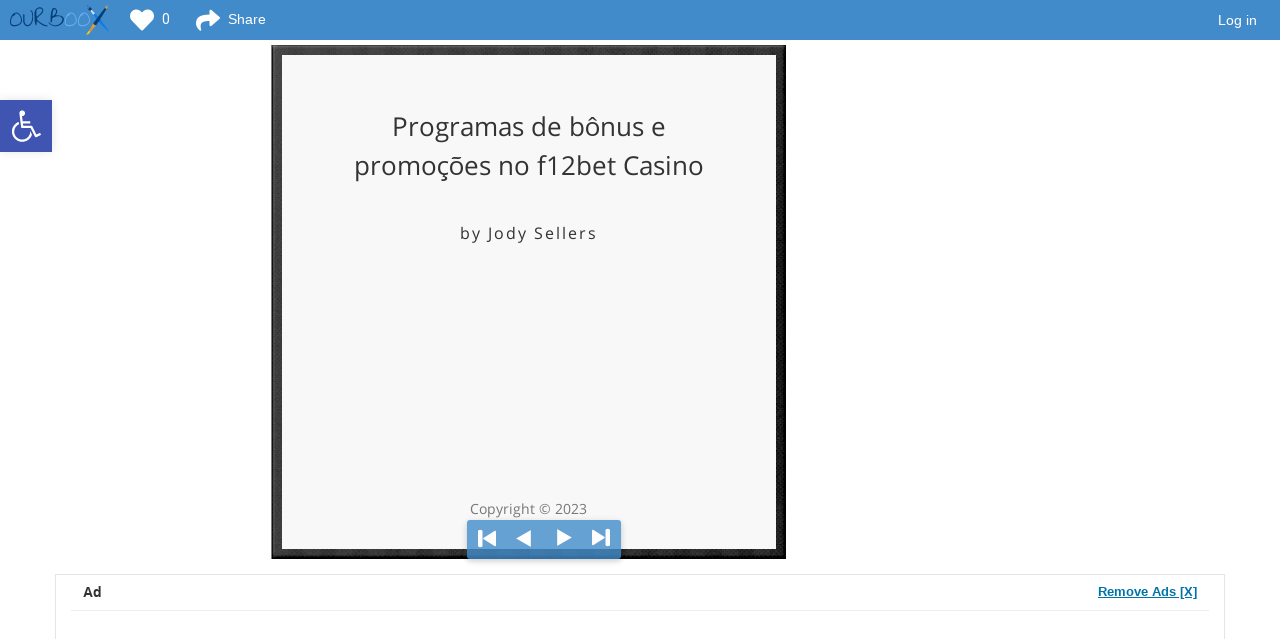

--- FILE ---
content_type: text/html; charset=UTF-8
request_url: https://www.ourboox.com/b/1452833/programas-de-bonus-e-promocoes-no-f12bet-casino/
body_size: 19127
content:
<!doctype html>
<html lang="en">
<head>
    <script>window.dataLayer=window.dataLayer||[];</script>
    <!-- Google Tag Manager -->
    <script>(function(w,d,s,l,i){w[l]=w[l]||[];w[l].push({'gtm.start':new Date().getTime(),event:'gtm.js'});var f=d.getElementsByTagName(s)[0],j=d.createElement(s),dl=l!='dataLayer'?'&l='+l:'';j.async=true;j.src='https://www.googletagmanager.com/gtm.js?id='+i+dl;f.parentNode.insertBefore(j,f);})(window,document,'script','dataLayer','GTM-5PPTFLB');</script>
    <!-- End Google Tag Manager -->
    <title>Programas de bônus e promoções no f12bet Casino - Ourboox</title>
    <meta charset="utf-8">
    <meta name="viewport" content="width=device-width, initial-scale=1">
    <meta http-equiv="X-UA-Compatible" content="IE=edge">
                <meta property="og:image" content="https://www.ourboox.com/wp-content/themes/ourboox-theme/img/fb_logo_200.png"/>
        <link href='https://fonts.googleapis.com/css?family=Lato:400,700' rel='stylesheet' type='text/css'>
    <link href='https://fonts.googleapis.com/css?family=Enriqueta:400,700' rel='stylesheet' type='text/css'>
    <link href='https://fonts.googleapis.com/css?family=Open+Sans:400,300,600,700|Open+Sans+Condensed:300' rel='stylesheet' type='text/css'>
    <link href="https://fonts.googleapis.com/css?family=Roboto:400,500" rel="stylesheet">
    <link href="https://fonts.googleapis.com/css?family=Montserrat:300,300i,400,400i,500,500i" rel="stylesheet">
    <!--<link href='http://fonts.googleapis.com/earlyaccess/alefhebrew.css' rel='stylesheet' type='text/css'>-->
    <link rel="icon" type="image/png" href="https://www.ourboox.com/wp-content/themes/ourboox-theme/img/ourboox-favicon.png"/>
    <script src="https://js.chargebee.com/v2/chargebee.js" data-cb-site="ourboox" data-cb-gtm-enabled="true"></script>
    <script type="text/javascript">window.PDFJS_LOCALE={pdfJsWorker:'https://www.ourboox.com/wp-content/themes/ourboox-theme/reader/js/3d-flip-book-1.11.5/js/pdf.worker.js'};</script>

    <meta name='robots' content='max-image-preview:large'/>

            <script data-no-defer="1" data-ezscrex="false" data-cfasync="false" data-pagespeed-no-defer data-cookieconsent="ignore">var ctPublicFunctions={"_ajax_nonce":"0a8906491d","_rest_nonce":"85946ef59f","_ajax_url":"\/wp-admin\/admin-ajax.php","_rest_url":"https:\/\/www.ourboox.com\/wp-json\/","data__cookies_type":"none","data__ajax_type":"rest","data__bot_detector_enabled":"0","data__frontend_data_log_enabled":1,"text__wait_for_decoding":"Decoding the contact data, let us a few seconds to finish. Anti-Spam by CleanTalk","cookiePrefix":"","wprocket_detected":false,"host_url":"www.ourboox.com"}</script>
        
            <script data-no-defer="1" data-ezscrex="false" data-cfasync="false" data-pagespeed-no-defer data-cookieconsent="ignore">var ctPublic={"_ajax_nonce":"0a8906491d","settings__forms__check_internal":"0","settings__forms__check_external":"0","settings__forms__force_protection":"0","settings__forms__search_test":"1","settings__data__bot_detector_enabled":"0","settings__comments__form_decoration":"0","settings__sfw__anti_crawler":0,"blog_home":"https:\/\/www.ourboox.com\/","pixel__setting":"3","pixel__enabled":false,"pixel__url":"https:\/\/moderate8-v4.cleantalk.org\/pixel\/9f96572aaae965ad77524f907e7dea5a.gif","data__email_check_before_post":"1","data__email_check_exist_post":"0","data__cookies_type":"none","data__key_is_ok":true,"data__visible_fields_required":true,"wl_brandname":"Anti-Spam by CleanTalk","wl_brandname_short":"CleanTalk","ct_checkjs_key":486120913,"emailEncoderPassKey":"c889c76ce18cf65175cdc3cfe65d45c4","bot_detector_forms_excluded":"W10=","advancedCacheExists":false,"varnishCacheExists":false,"wc_ajax_add_to_cart":false}</script>
        
<!-- This site is optimized with the Yoast SEO plugin v12.4 - https://yoast.com/wordpress/plugins/seo/ -->
<meta name="robots" content="max-snippet:-1, max-image-preview:large, max-video-preview:-1"/>
<link rel="canonical" href="https://www.ourboox.com/b/1452833/programas-de-bonus-e-promocoes-no-f12bet-casino/"/>
<meta property="og:locale" content="en_US"/>
<meta property="og:type" content="article"/>
<meta property="og:title" content="Programas de bônus e promoções no f12bet Casino - Ourboox"/>
<meta property="og:site_name" content="Ourboox"/>
<meta property="article:publisher" content="https://www.facebook.com/Ourboox"/>
<meta property="fb:app_id" content="169194059944965"/>
<meta property="og:image" content="https://s3-eu-west-1.amazonaws.com/ourboox-media-prod/frontend/fb_logo_200.png"/>
<meta property="og:image:secure_url" content="https://s3-eu-west-1.amazonaws.com/ourboox-media-prod/frontend/fb_logo_200.png"/>
<script type='application/ld+json' class='yoast-schema-graph yoast-schema-graph--main'>{"@context":"https://schema.org","@graph":[{"@type":"Organization","@id":"https://www.ourboox.com/#organization","name":"Ourboox","url":"https://www.ourboox.com/","sameAs":["https://www.facebook.com/Ourboox","https://en.wikipedia.org/wiki/Ourboox"],"logo":{"@type":"ImageObject","@id":"https://www.ourboox.com/#logo","url":"https://ourboox-media-prod.s3.eu-west-1.amazonaws.com/wp-content/uploads/2019/02/08132122/ourboox-new-logo.png","width":198,"height":60,"caption":"Ourboox"},"image":{"@id":"https://www.ourboox.com/#logo"}},{"@type":"WebSite","@id":"https://www.ourboox.com/#website","url":"https://www.ourboox.com/","name":"Ourboox","publisher":{"@id":"https://www.ourboox.com/#organization"},"potentialAction":{"@type":"SearchAction","target":"https://www.ourboox.com/?s={search_term_string}","query-input":"required name=search_term_string"}},{"@type":"WebPage","@id":"https://www.ourboox.com/b/1452833/programas-de-bonus-e-promocoes-no-f12bet-casino/#webpage","url":"https://www.ourboox.com/b/1452833/programas-de-bonus-e-promocoes-no-f12bet-casino/","inLanguage":"en-US","name":"Programas de b\u00f4nus e promo\u00e7\u00f5es no f12bet Casino - Ourboox","isPartOf":{"@id":"https://www.ourboox.com/#website"},"datePublished":"2023-05-12T10:09:41+03:00","dateModified":"2023-05-12T10:09:41+03:00"}]}</script>
<!-- / Yoast SEO plugin. -->

<link rel='dns-prefetch' href='//cdn.jsdelivr.net'/>
<link rel='dns-prefetch' href='//cdnjs.cloudflare.com'/>
<link rel='dns-prefetch' href='//unpkg.com'/>
<link rel='stylesheet' id='bp-legacy-css-css' href='https://www.ourboox.com/wp-content/plugins/buddypress/bp-templates/bp-legacy/css/buddypress.min.css?ver=2.8.2' type='text/css' media='screen'/>
<link rel='stylesheet' id='ct_public_css-css' href='https://www.ourboox.com/wp-content/plugins/cleantalk-spam-protect/css/cleantalk-public.min.css?ver=6.49' type='text/css' media='all'/>
<link rel='stylesheet' id='ct_email_decoder_css-css' href='https://www.ourboox.com/wp-content/plugins/cleantalk-spam-protect/css/cleantalk-email-decoder.min.css?ver=6.49' type='text/css' media='all'/>
<link rel='stylesheet' id='bootstrap-css' href='https://www.ourboox.com/wp-content/themes/ourboox-theme/assets/bootstrap/css/bootstrap.min.css?ver=3.2.0' type='text/css' media='all'/>
<link rel='stylesheet' id='font-awesome-5-css' href='https://www.ourboox.com/wp-content/plugins/bb-plugin/fonts/fontawesome/5.15.4/css/all.min.css?ver=2.6.1.4' type='text/css' media='all'/>
<link rel='stylesheet' id='font-awesome-css' href='https://www.ourboox.com/wp-content/plugins/bb-plugin/fonts/fontawesome/5.15.4/css/v4-shims.min.css?ver=2.6.1.4' type='text/css' media='all'/>
<link rel='stylesheet' id='ourboox-sitewide-css' href='https://www.ourboox.com/wp-content/themes/ourboox-theme/css/sitewide.css?ver=211024.1' type='text/css' media='all'/>
<link rel='stylesheet' id='buddypress-custom-css' href='https://www.ourboox.com/wp-content/themes/ourboox-theme/css/buddypress-custom.css?ver=10082022.0' type='text/css' media='all'/>
<link rel='stylesheet' id='pojo-a11y-css' href='https://www.ourboox.com/wp-content/plugins/pojo-accessibility/assets/css/style.min.css?ver=1.0.0' type='text/css' media='all'/>
<link rel='stylesheet' id='open-sans-hebrew-css' href='https://www.ourboox.com/wp-content/themes/ourboox-theme/reader/css/open-sans-heb.css?ver=110924' type='text/css' media='all'/>
<link rel='stylesheet' id='reader-main-css' href='https://www.ourboox.com/wp-content/themes/ourboox-theme/reader/css/reader-main.css?ver=110924' type='text/css' media='all'/>
<link rel='stylesheet' id='html5-css-css' href='https://www.ourboox.com/wp-content/themes/ourboox-theme/reader/turnjs/html5.css?ver=110924' type='text/css' media='all'/>
<script type='text/javascript' src='https://www.ourboox.com/wp-includes/js/jquery/jquery.min.js?ver=3.7.0' id='jquery-core-js'></script>
<script type='text/javascript' src='https://www.ourboox.com/wp-content/plugins/enable-jquery-migrate-helper/js/jquery-migrate/jquery-migrate-3.4.1-wp.js?ver=3.4.1-wp' id='jquery-migrate-js'></script>
<script type='text/javascript' id='bp-confirm-js-extra'>//<![CDATA[
var BP_Confirm={"are_you_sure":"Are you sure?"};
//]]></script>
<script type='text/javascript' src='https://www.ourboox.com/wp-content/plugins/buddypress/bp-core/js/confirm.min.js?ver=2.8.2' id='bp-confirm-js'></script>
<script type='text/javascript' src='https://www.ourboox.com/wp-content/plugins/buddypress/bp-core/js/widget-members.min.js?ver=2.8.2' id='bp-widget-members-js'></script>
<script type='text/javascript' src='https://www.ourboox.com/wp-content/plugins/buddypress/bp-core/js/jquery-query.min.js?ver=2.8.2' id='bp-jquery-query-js'></script>
<script type='text/javascript' src='https://www.ourboox.com/wp-content/plugins/buddypress/bp-core/js/vendor/jquery-cookie.min.js?ver=2.8.2' id='bp-jquery-cookie-js'></script>
<script type='text/javascript' src='https://www.ourboox.com/wp-content/plugins/buddypress/bp-core/js/vendor/jquery-scroll-to.min.js?ver=2.8.2' id='bp-jquery-scroll-to-js'></script>
<script type='text/javascript' id='bp-legacy-js-js-extra'>//<![CDATA[
var BP_DTheme={"accepted":"Accepted","close":"Close","comments":"comments","leave_group_confirm":"Are you sure you want to leave this group?","mark_as_fav":"Favorite","my_favs":"My Favorites","rejected":"Rejected","remove_fav":"Remove Favorite","show_all":"Show all","show_all_comments":"Show all comments for this thread","show_x_comments":"Show all comments (%d)","unsaved_changes":"Your profile has unsaved changes. If you leave the page, the changes will be lost.","view":"View"};
//]]></script>
<script type='text/javascript' src='https://www.ourboox.com/wp-content/plugins/buddypress/bp-templates/bp-legacy/js/buddypress.min.js?ver=2.8.2' id='bp-legacy-js-js'></script>
<script type='text/javascript' data-pagespeed-no-defer src='https://www.ourboox.com/wp-content/plugins/cleantalk-spam-protect/js/apbct-public-bundle.min.js?ver=6.49' id='ct_public_functions-js'></script>
<script type='text/javascript' src='https://www.ourboox.com/wp-includes/js/jquery/ui/core.min.js?ver=1.13.2' id='jquery-ui-core-js'></script>
<script type='text/javascript' id='force-refresh-js-js-extra'>//<![CDATA[
var force_refresh_js_object={"ajax_url":"https:\/\/www.ourboox.com\/wp-admin\/admin-ajax.php","post_id":"1452833","refresh_interval":"120"};
//]]></script>
<script type='text/javascript' src='https://www.ourboox.com/wp-content/plugins/force-refresh/library/dist/js/force-refresh.built.min.js?ver=1730404800' id='force-refresh-js-js'></script>
<script type='text/javascript' src='https://www.ourboox.com/wp-content/themes/ourboox-theme/assets/bootstrap/js/bootstrap.min.js?ver=6.3.7' id='bootstrap-js'></script>
<script type='text/javascript' src='https://cdn.jsdelivr.net/npm/js-cookie@3.0.1/dist/js.cookie.min.js?ver=3.0.1' id='js-cookie-js'></script>
<script type='text/javascript' src='https://cdnjs.cloudflare.com/ajax/libs/jquery-validate/1.19.3/jquery.validate.min.js?ver=6.3.7' id='jquery-validation-js'></script>
<script type='text/javascript' src='//cdn.jsdelivr.net/npm/slick-carousel@1.8.1/slick/slick.min.js?ver=1.8.1' id='slick-js'></script>
<script type='text/javascript' id='mainjs-js-extra'>//<![CDATA[
var MainJsData={"home_url":"https:\/\/www.ourboox.com","myBooksUrl":"https:\/\/www.ourboox.com\/my-books\/","bookFallbackImg":"https:\/\/www.ourboox.com\/wp-content\/themes\/ourboox-theme\/img\/ourboox-cover-fallback.jpg","ajaxUrl":"https:\/\/www.ourboox.com\/wp-admin\/admin-ajax.php","book_ID":"1452833","user_ID":"0","bookEditUrl":"https:\/\/www.ourboox.com\/create-edit-book\/","maxUploadSize":"40"};
//]]></script>
<script type='text/javascript' src='https://www.ourboox.com/wp-content/themes/ourboox-theme/js/main.js?ver=211024.1' id='mainjs-js'></script>
<script type='text/javascript' id='reader-js-js-extra'>//<![CDATA[
var readerObj={"book_ID":"1452833","BookAuthorID":"205421","isBookByPremiumAuthor":"","isBookByTeacher":"","allowDownload":""};
//]]></script>
<script type='text/javascript' src='https://www.ourboox.com/wp-content/themes/ourboox-theme/reader/js/reader.js?ver=110924' id='reader-js-js'></script>
<script type='text/javascript' src='https://www.ourboox.com/wp-content/themes/ourboox-theme/reader/turnjs/lib/hash.js?ver=6.3.7' id='hash.js-js'></script>
<script type='text/javascript' src='https://www.ourboox.com/wp-content/themes/ourboox-theme/reader/js/modernizr.2.5.3.min.js?ver=6.3.7' id='modernizr-js'></script>
<link rel="https://api.w.org/" href="https://www.ourboox.com/wp-json/"/><link rel="EditURI" type="application/rsd+xml" title="RSD" href="https://www.ourboox.com/xmlrpc.php?rsd"/>
<meta name="generator" content="WordPress 6.3.7"/>
<link rel='shortlink' href='https://www.ourboox.com/?p=1452833'/>
<link rel="alternate" type="application/json+oembed" href="https://www.ourboox.com/wp-json/oembed/1.0/embed?url=https%3A%2F%2Fwww.ourboox.com%2Fb%2F1452833%2Fprogramas-de-bonus-e-promocoes-no-f12bet-casino%2F"/>
<link rel="alternate" type="text/xml+oembed" href="https://www.ourboox.com/wp-json/oembed/1.0/embed?url=https%3A%2F%2Fwww.ourboox.com%2Fb%2F1452833%2Fprogramas-de-bonus-e-promocoes-no-f12bet-casino%2F&#038;format=xml"/>
        <script>(function(i,s,o,g,r,a,m){i['GoogleAnalyticsObject']=r;i[r]=i[r]||function(){(i[r].q=i[r].q||[]).push(arguments)},i[r].l=1*new Date();a=s.createElement(o),m=s.getElementsByTagName(o)[0];a.async=1;a.src=g;m.parentNode.insertBefore(a,m)})(window,document,'script','https://www.google-analytics.com/analytics.js','ga');ga('create','UA-42445619-1','auto');ga('set','dimension1',readerObj.book_ID);ga('set','bookID',readerObj.book_ID);ga('send','pageview',{'dimension1':readerObj.book_ID,'bookID':readerObj.book_ID});</script>
        
	<script type="text/javascript">var ajaxurl='https://www.ourboox.com/wp-admin/admin-ajax.php';</script>

<style type="text/css">#pojo-a11y-toolbar .pojo-a11y-toolbar-toggle a{background-color:#4054b2;color:#fff}#pojo-a11y-toolbar .pojo-a11y-toolbar-overlay,#pojo-a11y-toolbar .pojo-a11y-toolbar-overlay ul.pojo-a11y-toolbar-items.pojo-a11y-links{border-color:#4054b2}body.pojo-a11y-focusable a:focus{outline-style:solid!important;outline-width:1px!important;outline-color:red!important}#pojo-a11y-toolbar{top:100px!important}#pojo-a11y-toolbar .pojo-a11y-toolbar-overlay{background-color:#fff}#pojo-a11y-toolbar .pojo-a11y-toolbar-overlay ul.pojo-a11y-toolbar-items li.pojo-a11y-toolbar-item a,#pojo-a11y-toolbar .pojo-a11y-toolbar-overlay p.pojo-a11y-toolbar-title{color:#333}#pojo-a11y-toolbar .pojo-a11y-toolbar-overlay ul.pojo-a11y-toolbar-items li.pojo-a11y-toolbar-item a.active{background-color:#4054b2;color:#fff}@media (max-width:767px){#pojo-a11y-toolbar{top:50px!important}}</style>    <!--<script src="http://code.jquery.com/mobile/1.4.2/jquery.mobile-1.4.2.min.js"></script>-->
    <!-- Bootstrap -->
    <!-- HTML5 Shim and Respond.js IE8 support of HTML5 elements and media queries -->
    <!-- WARNING: Respond.js doesn't work if you view the page via file:// -->
    <!--[if lt IE 9]>
    <script src="https://oss.maxcdn.com/libs/html5shiv/3.7.0/html5shiv.js"></script>
    <script src="https://oss.maxcdn.com/libs/respond.js/1.4.2/respond.min.js"></script>
    <![endif]-->
</head>
<body class="books-template-default single single-books postid-1452833 reader square ltr computer books-programas-de-bonus-e-promocoes-no-f12bet-casino no-js">
<!-- Google Tag Manager (noscript) -->
<noscript><iframe src="https://www.googletagmanager.com/ns.html?id=GTM-5PPTFLB" height="0" width="0" style="display:none;visibility:hidden"></iframe></noscript>
<!-- End Google Tag Manager (noscript) -->
<div class="modal fade" id="embedModal" tabindex="-1" role="dialog" aria-labelledby="embedModalLabel">
    <div class="modal-dialog" role="document">
        <div class="modal-content">
            <div class="modal-header">
                <button type="button" class="close" data-dismiss="modal" aria-label="Close">
                    <span aria-hidden="true">&times;</span>
                </button>
                <h4 class="modal-title" id="embedModalLabel">
                    <i class="fa fa-code" aria-hidden="true"></i> Embed Book
                </h4>
            </div>
            <div class="modal-body">
                <div id="embed-code-creator">
                    <div class="row">
                        <div class="col-md-6">
                            <form action="" id="embed-code-inputs">
                                <fieldset class="row equal fieldset-embed-mode">
                                    <div class="col-xs-12">
                                        <p>EMBED MODE</p>
                                    </div>
                                    <div class="col-xs-6">
                                        <input type="radio" id="embed-type-full" class="input-hidden" name="embed-type" value="full" checked="checked">
                                        <label for="embed-type-full" class="">
                                            Full book <br>
                                            <span class="embed-type-desc">Displays a full, readable book.
                                    Please note that in smaller sizes the book will be hard to read.
                                    The minimum recommended width is 540px.
                                </span>
                                        </label>
                                    </div>
                                    <div class="col-xs-6">
                                        <input type="radio" id="embed-type-thumb" class="input-hidden" name="embed-type" value="thumb">
                                        <label for="embed-type-thumb" class="">
                                            Thumbnail <br>
                                            <span class="embed-type-desc">Display the title, cover image and author. Clicking will open the full book on Ourboox.
                                </span>
                                        </label>
                                    </div>
                                </fieldset>

                                <fieldset class="fieldset-embed-options hidden">
                                    <p>EMBED OPTIONS</p>
                                    <input type="hidden" name="embed-width" value="100%">
                                    <input type="hidden" name="embed-height" value="350">
                                </fieldset>

                                <fieldset class="fieldset-embed-code text-left">
                                    <label for="embed-code-textarea">
                                        Copy the following code to embed this book in another book or on another site:

                                    </label>
                                    <textarea id="embed-code-textarea" name="embed-code-textarea" class="form-control copyInput" rows="1" autocomplete="off" placeholder=""></textarea>
                                    <div class="copyBox">
                                <span class="linkCopiedMsg" style="display:none;color:#428bca;">Code copied to clipboard</span>
                                        <button class="btn copyBtn">Copy Embed Code</button>
                                    </div>
                                </fieldset>
                            </form>
                        </div>
                        <div class="col-md-6">
                            <!--                    <button type="button"-->
                            <!--                            id="gen-preview"-->
                            <!--                            class="btn btn-primary hidden">-->
                            <!--                        Generate Preview-->
                            <!--                    </button>-->
                            <div class="previewContainer">
                                <!--                        <h4>Preview</h4>-->
                                <p>PREVIEW</p>
                                <div class="previewPane"></div>
                            </div>
                        </div>
                    </div>
                </div>
            </div>
            <!--            <div class="modal-footer">-->
            <!--                <button type="button"-->
            <!--                        class="btn btn-default"-->
            <!--                        data-dismiss="modal">-->
            <!--                    Close-->
            <!--                </button>-->
            <!--            </div>-->
        </div>
    </div>
</div>
<div class="modal fade" id="ShareModal" tabindex="-1" role="dialog" aria-labelledby="ShareModalLabel" aria-hidden="true">
    <div class="modal-dialog">
        <div class="modal-content">
            <div class="modal-header">
                <button type="button" class="close" data-dismiss="modal" aria-hidden="true">&times;</button>
                <h4 class="modal-title" id="ShareModalLabel">
<!--                    <i class="fa fa-share" aria-hidden="true"></i> -->
                    Share
                </h4>
            </div>
            <div class="modal-body">

                <div class="row">
                    <div class="share-buttons col-xs-12">
                        <!--                        <p>Share this book to social media, or email to friends.</p>-->
                        <div class="ob-share-modal-sharing-container">
                                                            <div class="social-icon">
                                    <a href="http://www.facebook.com/sharer.php?u=https%3A%2F%2Fwww.ourboox.com%2Fb%2F1452833%2Fprogramas-de-bonus-e-promocoes-no-f12bet-casino%2F" target="_blank" onclick="dataLayer.push({
                                               'event': 'share',
                                               'shareMethod': 'Facebook',
                                               'shareContentType': 'book',
                                               'bookId': '1452833',
                                               'shareModalSource': 'Reader'
                                               });
                                               trackEvent(
                                               'Sharing',
                                               'Clicked Facebook Share',
                                               'Reader'
                                               )">
                                        <span>
                                            <img src="https://www.ourboox.com/wp-content/themes/ourboox-theme/img/sharing/facebook.png" alt="facebook">
                                        </span>
<!--                                        <i class="fa fa-facebook-official" aria-hidden="true"></i>-->
                                        <p>facebook</p>
                                    </a>
                                </div>
                                                            <div class="social-icon">
                                    <a href="https://twitter.com/intent/tweet?url=https%3A%2F%2Fwww.ourboox.com%2Fb%2F1452833%2Fprogramas-de-bonus-e-promocoes-no-f12bet-casino%2F&text=Programas+de+b%C3%B4nus+e+promo%C3%A7%C3%B5es+no+f12bet+Casino&via=&hashtags=" target="_blank" onclick="dataLayer.push({
                                               'event': 'share',
                                               'shareMethod': 'Twitter',
                                               'shareContentType': 'book',
                                               'bookId': '1452833',
                                               'shareModalSource': 'Reader'
                                               });
                                               trackEvent(
                                               'Sharing',
                                               'Clicked Twitter Share',
                                               'Reader'
                                               )">
                                        <span>
                                            <img src="https://www.ourboox.com/wp-content/themes/ourboox-theme/img/sharing/twitter.png" alt="twitter">
                                        </span>
<!--                                        <i class="fa fa-facebook-official" aria-hidden="true"></i>-->
                                        <p>twitter</p>
                                    </a>
                                </div>
                                                            <div class="social-icon">
                                    <a href="https://www.linkedin.com/shareArticle?mini=true&url=https%3A%2F%2Fwww.ourboox.com%2Fb%2F1452833%2Fprogramas-de-bonus-e-promocoes-no-f12bet-casino%2F&title=Programas+de+b%C3%B4nus+e+promo%C3%A7%C3%B5es+no+f12bet+Casino&summary=Programas+de+b%C3%B4nus+e+promo%C3%A7%C3%B5es+no+f12bet+Casino&source=" target="_blank" onclick="dataLayer.push({
                                               'event': 'share',
                                               'shareMethod': 'Linkedin',
                                               'shareContentType': 'book',
                                               'bookId': '1452833',
                                               'shareModalSource': 'Reader'
                                               });
                                               trackEvent(
                                               'Sharing',
                                               'Clicked Linkedin Share',
                                               'Reader'
                                               )">
                                        <span>
                                            <img src="https://www.ourboox.com/wp-content/themes/ourboox-theme/img/sharing/linkedin.png" alt="linkedin">
                                        </span>
<!--                                        <i class="fa fa-facebook-official" aria-hidden="true"></i>-->
                                        <p>linkedin</p>
                                    </a>
                                </div>
                                                            <div class="social-icon">
                                    <a href="http://pinterest.com/pin/create/button/?url=https%3A%2F%2Fwww.ourboox.com%2Fb%2F1452833%2Fprogramas-de-bonus-e-promocoes-no-f12bet-casino%2F" target="_blank" onclick="dataLayer.push({
                                               'event': 'share',
                                               'shareMethod': 'Pinterest',
                                               'shareContentType': 'book',
                                               'bookId': '1452833',
                                               'shareModalSource': 'Reader'
                                               });
                                               trackEvent(
                                               'Sharing',
                                               'Clicked Pinterest Share',
                                               'Reader'
                                               )">
                                        <span>
                                            <img src="https://www.ourboox.com/wp-content/themes/ourboox-theme/img/sharing/pinterest.png" alt="pinterest">
                                        </span>
<!--                                        <i class="fa fa-facebook-official" aria-hidden="true"></i>-->
                                        <p>pinterest</p>
                                    </a>
                                </div>
                                                            <div class="social-icon">
                                    <a href="/cdn-cgi/l/email-protection#83bcf0f6e1e9e6e0f7bed3f1ece4f1e2eee2f0a8e7e6a8e1a6c0b0a6c1b7edf6f0a8e6a8f3f1eceeeca6c0b0a6c2b4a6c0b0a6c1b6e6f0a8edeca8e5b2b1e1e6f7a8c0e2f0eaedeca5e1ece7fabe" target="_blank" onclick="dataLayer.push({
                                               'event': 'share',
                                               'shareMethod': 'Email',
                                               'shareContentType': 'book',
                                               'bookId': '1452833',
                                               'shareModalSource': 'Reader'
                                               });
                                               trackEvent(
                                               'Sharing',
                                               'Clicked Email Share',
                                               'Reader'
                                               )">
                                        <span>
                                            <img src="https://www.ourboox.com/wp-content/themes/ourboox-theme/img/sharing/email.png" alt="email">
                                        </span>
<!--                                        <i class="fa fa-facebook-official" aria-hidden="true"></i>-->
                                        <p>email</p>
                                    </a>
                                </div>
                                                            <div class="social-icon">
                                    <a href="https://mail.google.com/mail/?view=cm&to=&su=Programas+de+b%C3%B4nus+e+promo%C3%A7%C3%B5es+no+f12bet+Casino&body=https%3A%2F%2Fwww.ourboox.com%2Fb%2F1452833%2Fprogramas-de-bonus-e-promocoes-no-f12bet-casino%2F&bcc=&cc=" target="_blank" onclick="dataLayer.push({
                                               'event': 'share',
                                               'shareMethod': 'Gmail',
                                               'shareContentType': 'book',
                                               'bookId': '1452833',
                                               'shareModalSource': 'Reader'
                                               });
                                               trackEvent(
                                               'Sharing',
                                               'Clicked Gmail Share',
                                               'Reader'
                                               )">
                                        <span>
                                            <img src="https://www.ourboox.com/wp-content/themes/ourboox-theme/img/sharing/gmail.png" alt="gmail">
                                        </span>
<!--                                        <i class="fa fa-facebook-official" aria-hidden="true"></i>-->
                                        <p>gmail</p>
                                    </a>
                                </div>
                                                            <div class="social-icon">
                                    <a href="https://api.whatsapp.com/send?phone=&text=https%3A%2F%2Fwww.ourboox.com%2Fb%2F1452833%2Fprogramas-de-bonus-e-promocoes-no-f12bet-casino%2F" target="_blank" onclick="dataLayer.push({
                                               'event': 'share',
                                               'shareMethod': 'Whatsapp',
                                               'shareContentType': 'book',
                                               'bookId': '1452833',
                                               'shareModalSource': 'Reader'
                                               });
                                               trackEvent(
                                               'Sharing',
                                               'Clicked Whatsapp Share',
                                               'Reader'
                                               )">
                                        <span>
                                            <img src="https://www.ourboox.com/wp-content/themes/ourboox-theme/img/sharing/whatsapp.png" alt="whatsapp">
                                        </span>
<!--                                        <i class="fa fa-facebook-official" aria-hidden="true"></i>-->
                                        <p>whatsapp</p>
                                    </a>
                                </div>
                                                        <div class="social-icon">
                                <a href="" class="embed-modal-trigger" data-book-id="1452833" data-book-permalink="https://www.ourboox.com/b/1452833/programas-de-bonus-e-promocoes-no-f12bet-casino/" data-toggle="modal" data-target="#embedModal" data-dismiss="modal" data-ref="Reader" onclick="trackEvent(
                                             'Sharing',
                                             'Clicked Whatsapp Share',
                                             'Reader'
                                             )">
                                    <span>
                                        <i class="fa fa-code" aria-hidden="true"></i>
                                    </span>
                                    <p>Embed</p>
                                </a>
                            </div>
                        </div>
                    </div>
                </div>

<!--                <div class="row">-->
<!--                    <div class="share-qr col-xs-12">-->
<!--                        <h5>QR Code</h5>-->
<!--                        <div class="text-center">-->
<!--                            --><!--                        </div>-->
<!--                    </div>-->
<!--                </div>-->

            </div>
            <div class="modal-footer">
                <div class="share-link">
                    <div class="copyLinkBox">
                        <div class="form-group">
                            <label for="copyLinkInput">Book Link <span class="linkCopiedMsg" style="display:none;color:#428bca;">Link Copied!</span></label>
                            <input type="text" class="form-control" value="https://www.ourboox.com/b/1452833/programas-de-bonus-e-promocoes-no-f12bet-casino/" id="copyLinkInput">
                            <button onclick="copyLinkToClipboard()" class="btn copyLinkBtn">
                                <i class="fa fa-clone" aria-hidden="true"></i>
                            </button>
                        </div>
                    </div>
                </div>
            </div>
        </div>
    </div>
</div>
<script data-cfasync="false" src="/cdn-cgi/scripts/5c5dd728/cloudflare-static/email-decode.min.js"></script><script>function copyLinkToClipboard(){let copyText=document.getElementById("copyLinkInput");copyText.select();document.execCommand("Copy");jQuery('.linkCopiedMsg').show();trackEvent('Sharing','Copied Book URL','Reader')
dataLayer.push({'event':'share_modal_link_copied','bookId':1452833});}</script><div class="modal fade" id="loginModal" tabindex="-1" role="dialog" aria-labelledby="loginModalLabel" aria-hidden="true" data-backdrop="static" data-keyboard="false">
    <div class="modal-dialog">
        <div class="modal-content">
            <div class="modal-header">
                <button type="button" class="close" data-dismiss="modal"><span aria-hidden="true">&times;</span><span class="sr-only">Close</span></button>
                <h4 class="modal-title" id="loginModalLabel">Log In</h4>
            </div>
            <div class="modal-body">
                <p class="subtitle">Log in to your Ourboox account.</p>
                <div id="login-form-container">
    <form name="login-form" id="login-form" action="" method="post">
        <div class="form-group">
            <!--                            <label class="control-label" for="modal_user_login">E-mail</label>-->
            <input name="log" id="modal_user_login" class="form-control" value="" placeholder="E-mail" size="20" type="text" autofocus>
        </div>

        <div class="form-group">
            <!--                            <label class="control-label" for="modal_user_pass">Password</label>-->
            <input name="pwd" id="modal_user_pass" class="form-control" value="" placeholder="Password" size="20" type="password">
        </div>

        <div class="login-errors help-block" style="display: none"></div>

        <div class="form-group text-center">
            <!--                            <label class="control-label">-->
            <!--                                <input name="rememberme" id="rememberme" value="forever" type="checkbox"> -->
            <!--                                Remember Me-->
            <!--                            </label>-->
            <input name="redirect_to" type="hidden" value="https://www.ourboox.com">
            <button name="modal-login-submit" type="submit" id="login-submit" class="btn ob-btn" data-loading-text="Log in">
                Log in
            </button>
        </div>
    </form>

<!--    <div class="login-footer">-->
<!--        <p>Don't have an account? <a class="" href="--><!--">Sign up</a></p>-->
<!--        <p><a class="" href="--><!--">Forgot password?</a></p>-->
<!--    </div>-->
</div>            </div>
            <div class="modal-footer">
                <p>Don't have an account? <a href="" data-toggle="modal" data-target="#signupModal" data-dismiss="modal">Sign up</a></p>
                <p><a class="" href="https://www.ourboox.com/forgot">Forgot password?</a></p>
            </div>
        </div>
    </div>
</div><div class="modal fade" id="hiddenLinkModal" tabindex="-1" role="dialog" aria-labelledby="hiddenLinkModalLabel">
    <div class="modal-dialog" role="document">
        <div class="modal-content">
            <div class="modal-header">
                <button type="button" class="close" data-dismiss="modal" aria-label="Close">
                    <span aria-hidden="true">&times;</span>
                </button>
                <h4 class="modal-title" id="hiddenLinkModalLabel">Link is hidden</h4>
            </div>
            <div class="modal-body">
                <p>Links inside books are only available to premium users!</p>
            </div>
            <div class="modal-footer">
                <button type="button" class="btn btn-default" data-dismiss="modal">Close
                </button>
            </div>
        </div>
    </div>
</div><div class="modal fade" id="avatarUploadModal" tabindex="-1" role="dialog" aria-labelledby="avatarUploadModalLabel">
    <div class="modal-dialog" role="document">
        <div class="modal-content">
            <div class="modal-header">
                <button type="button" class="close" data-dismiss="modal" aria-label="Close">
                    <span aria-hidden="true">&times;</span>
                </button>
                <h4 class="modal-title" id="avatarUploadModalLabel">
                    Upload Profile Image
                </h4>
            </div>
            <div class="modal-body">
                <div id="ob_avatar_drag_and_drop_uploader">
        <form class="box" method="post" action="" enctype="multipart/form-data">
<!--            <div class="box__restart">Restart</div>-->
            <div class="title">
                Drag your image here or click the "Upload" button
            </div>
            <div class="box__input">
                <!--                    <svg class="box__icon"-->
                <!--                         xmlns="http://www.w3.org/2000/svg"-->
                <!--                         width="50"-->
                <!--                         height="43"-->
                <!--                         viewBox="0 0 50 43">-->
                <!--                        <path d="M48.4 26.5c-.9 0-1.7.7-1.7 1.7v11.6h-43.3v-11.6c0-.9-.7-1.7-1.7-1.7s-1.7.7-1.7 1.7v13.2c0 .9.7 1.7 1.7 1.7h46.7c.9 0 1.7-.7 1.7-1.7v-13.2c0-1-.7-1.7-1.7-1.7zm-24.5 6.1c.3.3.8.5 1.2.5.4 0 .9-.2 1.2-.5l10-11.6c.7-.7.7-1.7 0-2.4s-1.7-.7-2.4 0l-7.1 8.3v-25.3c0-.9-.7-1.7-1.7-1.7s-1.7.7-1.7 1.7v25.3l-7.1-8.3c-.7-.7-1.7-.7-2.4 0s-.7 1.7 0 2.4l10 11.6z"-->
                <!--                        />-->
                <!--                    </svg>-->
                <div class="svg-wrap">
                    <svg xmlns="http://www.w3.org/2000/svg" viewBox="0 0 100 100" width="512" height="512"><path d="M50.001 7.5l-26 24.398h16.5V57.5h19V31.898h16.5l-26-24.398zm46.697 57.711L80.78 54.5h-9.816l17.002 13.043H70.243c-.508 0-.969.258-1.197.664L64.96 79.383H35.038l-4.086-11.176c-.227-.406-.689-.664-1.197-.664H12.032L29.036 54.5h-9.818L3.302 65.211C.933 66.626-.483 69.887.152 72.457l2.807 15.369c.636 2.57 3.452 4.674 6.257 4.674h81.568c2.805 0 5.621-2.104 6.258-4.674l2.805-15.369c.638-2.57-.78-5.831-3.149-7.246z" fill="#69acf3"/></svg>
                </div>
                <input class="box__file" type="file" name="files[]" id="file_input_2" data-multiple-caption="{count} files selected" accept=".png, .jpg, .jpeg"/>
                <label for="file_input_2">
                    <strong>Choose a file</strong>
                    <span class="box__dragndrop"> or drag it here.</span><br><br>
                                        <span class="panos-btn upload-btn">
                        Upload
                    </span>
                    <span class="supported-file-types hidden">
                        Supported file types: <b>PDF</b> <i>(Doc / Docx, TXT support coming soon!)</i>
                    </span>
                </label>
                <button class="box__button" type="submit">Upload</button>
            </div>
            <div class="box__uploading">Uploading&hellip;</div>
            <div class="box__success">
                <b>Done!</b><br>
                Your profile image has been updated!
                <!--                    <br>If nothing happens, please <a href="">click here</a>-->
            </div>
            <div id="progress_bar"><div class="percent">0%</div></div>
            <div class="box__error">
                <div class="svg-wrap">
                    <svg xmlns="http://www.w3.org/2000/svg" viewBox="0 0 483.537 483.537" width="512" height="512"><path d="M479.963 425.047L269.051 29.854a30.358 30.358 0 0 0-26.782-16.081h-.03a30.366 30.366 0 0 0-26.782 16.051L3.603 425.016c-5.046 9.485-4.773 20.854.699 29.974 5.502 9.15 15.413 14.774 26.083 14.774H453.12a30.371 30.371 0 0 0 26.083-14.774c5.502-9.15 5.776-20.519.76-29.943zm-237.724-16.082c-16.781 0-30.399-13.619-30.399-30.399s13.619-30.399 30.399-30.399c16.75 0 30.399 13.619 30.399 30.399s-13.618 30.399-30.399 30.399zm30.43-121.111c0 16.811-13.649 30.399-30.399 30.399-16.781 0-30.399-13.589-30.399-30.399V166.256c0-16.781 13.619-30.399 30.399-30.399 16.75 0 30.399 13.619 30.399 30.399v121.598z" fill="#d94c58"/></svg>
                </div>
                Error!
                <span></span>
            </div>
                        <input id="profile-avatar-uploader" name="profile-avatar-uploader" type="hidden" value="true">
        </form>
    </div>
                </div>
            <div class="modal-footer">
                <button type="button" id="gen-preview" class="btn btn-primary hidden">Generate Preview
                </button>
                <button type="button" class="btn btn-default" data-dismiss="modal">Close
                </button>
            </div>
        </div>
    </div>
</div><div class="modal fade" id="upgradeModal" tabindex="-1" role="dialog" aria-labelledby="upgradeModalLabel" aria-hidden="true">
    <div class="modal-dialog">
        <div class="modal-content">

            <div class="modal-header">
                <button type="button" class="close" data-dismiss="modal" aria-hidden="true">&times;</button>
                <h4 class="modal-title" id="upgradeModalLabel">
                    <i class="fa fa-star" aria-hidden="true"></i> The joys of upgrading!
                </h4>
            </div>

            <div class="modal-body">

                <div class="row">
                    <div class="col-xs-12">
                        <h4 class="text-center">
                            <span class="upgrade-source-action-message"></span>
                            <span class="upgrade-more-message">Upgrade to Ourboox Premium to unlock the following:</span></h4>
                        <ul>
                            <!-- With Tooltip -->
<!--                            <li><i class="fa fa-check"></i>-->
<!--                                <span data-toggle="tooltip"-->
<!--                                      data-placement="top"-->
<!--                                      data-container="false"-->
<!--                                      title="Extended information about this feature.">Convert your PDF files into books-->
<!--                                        </span></li>-->
<!--                            <li><i class="fa fa-check"></i> Convert your PDF files into books</li>-->
                            <li><i class="fa fa-check"></i> Create unlimited no. of books</li>
                            <li><i class="fa fa-check"></i> Add live hyperlinks to your books</li>
<!--                            <li><i class="fa fa-check"></i> Create a flipbook directly from your PDF file</li>-->
                            <li><i class="fa fa-check"></i> Allow others to download your PDF books</li>
                            <li><i class="fa fa-check"></i> No Advertisement</li>
                            <li><i class="fa fa-check"></i> No watermark on your books</li>
                            <li><i class="fa fa-check"></i> See book views for each of your books</li>
                            <li><i class="fa fa-check"></i> Your own dedicated personal homepage</li>
                            <li><i class="fa fa-check"></i> Advanced Writing Tips</li>
                            <li><i class="fa fa-check"></i> Allow readers to support your books via Paypal</li>
                        </ul>
                        <div class="cta">
                            <a href="https://www.ourboox.com/pricing/" class="ob-btn shadow orange" onclick="dataLayer.push({
                                            'event': 'upgradeModal_cta_click',
                                            'upgradeModalSource': ''
                                        });
                                        trackEvent('Premium', 'Upgrade Modal - Clicked Join Premium', 'Logged In')" target="_blank">
                                See Plans & Pricing
                            </a>
                                                    </div>
                    </div>
                </div>
            </div>

        </div>
    </div>
</div>
<main id="reader-main">
    <nav id="book-controls">
        <div class="container-fluid">
            <div class="row">
                <div class="col-xs-6 col-sm-11 col-lg-10" style="padding: 0 10px">
                    <a class="reader-logo" href="https://www.ourboox.com">
                        <img src="https://www.ourboox.com/wp-content/themes/ourboox-theme/img/ourboox-new-logo.png" alt="">
                    </a>

                    <div class="reader-buttons engagement-buttons hidden-xs">
                        <div class="btn">
                            <span class="likeBox logged-out" data-placement="bottom" title="You must be logged in to like books">
    <i class="fa fa-heart" aria-hidden="true"></i>
    <span class="likesCount">0</span>
    <!--<span>Like</span>-->
</span>                        </div>
                                                                            <div class="btn" data-post-id="1452833" data-toggle="modal" data-target="#ShareModal" data-ref="Reader" data-book-id="1452833">
                                <i class="fa fa-share" aria-hidden="true"></i>
                                <span>Share</span>
                            </div>
                        
                        
                        
                    </div>

                    <!--                    <div class="reader-embed-button hidden-xs">-->
                    <!--                        <div class="embed-modal-trigger btn btn-info"-->
                    <!--                             data-post-id="--><!--"-->
                    <!--                             data-toggle="modal"-->
                    <!--                             data-target="#embedModal"-->
                    <!--                             data-ref="--><!--">-->
                    <!--                            <i class="fa fa-code" aria-hidden="true"></i>-->
                    <!--                            <span>Embed</span>-->
                    <!--                        </div>-->
                    <!--                    </div>-->

                </div>

                
                <div class="col-xs-6 col-sm-1 col-lg-2 text-right" style="padding: 0 10px">

                    <div class="reader-buttons author-buttons">
                        
                        
                        
                        
                                                    <div class="btn author-logout">
                                <a href="https://www.ourboox.com/login?redirect_to=https%3A%2F%2Fwww.ourboox.com%2Fb%2F1452833%2Fprogramas-de-bonus-e-promocoes-no-f12bet-casino%2F">Log in</a>
                            </div>
                                            </div>

                    <!--                    <div class="reader-user">-->

                                        <!--                    </div>-->

                    <div class="fullscreenBtn hidden">
                        <!--                    <i class="fas fa-expand"></i>-->
                        <svg aria-hidden="true" data-prefix="fas" data-icon="expand" role="img" xmlns="http://www.w3.org/2000/svg" viewBox="0 0 448 512" class="svg-inline--fa fa-expand fa-w-14 fa-3x"><path fill="currentColor" d="M0 180V56c0-13.3 10.7-24 24-24h124c6.6 0 12 5.4 12 12v40c0 6.6-5.4 12-12 12H64v84c0 6.6-5.4 12-12 12H12c-6.6 0-12-5.4-12-12zM288 44v40c0 6.6 5.4 12 12 12h84v84c0 6.6 5.4 12 12 12h40c6.6 0 12-5.4 12-12V56c0-13.3-10.7-24-24-24H300c-6.6 0-12 5.4-12 12zm148 276h-40c-6.6 0-12 5.4-12 12v84h-84c-6.6 0-12 5.4-12 12v40c0 6.6 5.4 12 12 12h124c13.3 0 24-10.7 24-24V332c0-6.6-5.4-12-12-12zM160 468v-40c0-6.6-5.4-12-12-12H64v-84c0-6.6-5.4-12-12-12H12c-6.6 0-12 5.4-12 12v124c0 13.3 10.7 24 24 24h124c6.6 0 12-5.4 12-12z" class=""></path></svg>
                    </div>

                    
                    <!--                <div class="commentAndShare pull-right hidden-xs" data-toggle='tooltip' data-placement="bottom" data-template="<div class='tooltip' role='tooltip'><div class='no-tooltip-arrow'></div><div class='tooltip-inner'></div></div>" title="Comment" style="margin-left:20px;">-->
                    <!--                    <div id="commentAndShareToggle" style="display:inline-block;padding-top: 6px;color:#555;">-->
                    <!--                        <i class="fa fa-comment" style="font-size: 37px;"></i>-->
                    <!--                    </div>-->
                    <!--                </div>-->

                    <!--                <div class="commentAndShare pull-right">-->
                    <!--                    <div id="commentAndShareToggle" style="display:inline-block;padding-top: 6px;color:#555;">-->
                    <!--                        <i class="fa fa-comment" style="font-size: 37px;"></i>-->
                    <!--                    </div>-->
                    <!--                </div>-->

                    <!--                <div class="FullscreenBtn pull-right hidden"-->
                    <!--                     data-toggle='tooltip'-->
                    <!--                     data-placement="bottom"-->
                    <!--                     data-template="<div class='tooltip' role='tooltip'><div class='no-tooltip-arrow'></div><div class='tooltip-inner'></div></div>"-->
                    <!--                     title="Fullscreen"-->
                    <!--                     style="display:inline-block;padding-top:9px;color:#555;">-->
                    <!--                    <i class="fa fa-arrows-alt" style="font-size:36px;"></i>-->
                    <!--                </div>-->

                </div>
            </div>
        </div>
    </nav>

<div class="book-container">
    <div id="canvas" class="noselect animate">
        <div id="flipbook">
                        <div class="hard">
                                <div class='book-cover'>
                                            <div class="default-cover">
                            <div class="text-center">
                                <div class="title">Programas de bônus e promoções no f12bet Casino</div>
                                <h2><span>by </span>Jody Sellers</h2>
                                                                <div class="default-cover-copyright">
                                    <p class="text-muted">Copyright © 2023</p>
                                </div>
                            </div>
                        </div>
                                    </div>
            </div>

            <div class="hard front-side">
                <div class="inner-content">
    <div class="ob-book-cta">
        <div class="inner">
            <div class="credits">
                This free e-book was created with
            </div>
            <div class="img-cage">
                <img class="img-responsive" alt="Ourboox.com" src="https://www.ourboox.com/wp-content/themes/ourboox-theme/img/ourboox-new-logo.png">
            </div>
            <div class="action">
                <p class="text-center">
        Create your own amazing e-book!<br>It's simple and free.
                </p>
                <p class="text-center">
                    <a class="ob-btn" href="https://www.ourboox.com" role="button">Start now</a>
                </p>
            </div>
        </div>
    </div>
</div>                <div class="depth"></div>
            </div>

            <div class="own-size author-intro-page">
                <div class="inner-content">
    <h1 class="line-clamp">Programas de bônus e promoções no f12bet Casino</h1>

    <div class="about-the-author">
        <div class="author-wrap">

            <div class="author-row">
                <a class="author-image" target="_blank" href="https://www.ourboox.com/i-am/jody-sellers/profile/">
                    <img class="img-thumbnail" alt="" src="https://www.ourboox.com/wp-content/plugins/buddypress/bp-core/images/mystery-man.jpg">
                </a>

                <div class="author-bio">
                    <div class="author-by">
                        <h2>by <a target="_blank" class="user-profile-href" href="https://www.ourboox.com/i-am/jody-sellers/profile/">Jody Sellers</a>
                        </h2>
                                            </div>
                    <div class="author-about">
                                            </div>
                </div>
            </div>

            <div class="author-row stats">
                <div class="stat-card">
                    <!--                            <i class="fa fa-user-o" aria-hidden="true"></i>-->
                    <div class="card-content hidden">
                        <div class="stat-title">Member Since</div>
                        <div class="stat">
                            May 2023                        </div>
                    </div>
                    <ul>
                        <li><b>Joined</b>  May 2023</li>
                        <li>
                            <b>Published Books</b>  1                        </li>
                    </ul>
                </div>
                <div class="stat-card hidden">
                    <!--                            <i class="fa fa-book" aria-hidden="true"></i>-->
                    <div class="card-content">
                        <div class="stat-title">Published Books</div>
                        <div class="stat">
                            1                        </div>
                    </div>
                </div>
                <div class="stat-card hidden">
                    <!--                            <i class="fa fa-book" aria-hidden="true"></i>-->
                    <div class="card-content">
                        <div class="stat"></div>
                        <div class="stat-title"></div>
                    </div>
                </div>
            </div>

        </div>
    </div>

    <p class="text-muted bottom-copyright">
        Copyright © 2023    </p>
</div>            </div>

            <div class='own-size'>
                            <div class='user-content book-content dynamicFontSize'>
                            <div class='scroll-box'><h1>Os prós e contras do f12bet Casino</h1>
<p>Testemunho da plataforma de jogos F12BET</p>
<p>Se você é um jogador apaixonado, provavelmente está sempre em busca de sistemas novos e interessantes para usar. Nos últimos tempos, <a href="https://f12bet-brasil.com">f12bet entrar</a> tornou-se cada vez mais popular entre os jogadores, e também razão permanente. Neste artigo, avaliaremos o F12Bet, analisando seus recursos, prós e também desvantagens, e ajudando você a decidir se é a melhor plataforma de videogame para você.</p>
<p>&nbsp;</p>
<p>F12Bet é uma plataforma de jogos on-line que oferece uma grande variedade de jogos, incluindo apostas esportivas, jogos de azar ao vivo, caça-níqueis e muito mais. O sistema foi criado para ser fácil de usar, com uma interface simplificada e uma seleção de funções para aprimorar sua experiência de jogo.</p>
<p>&nbsp;</p>
<p>Seleção de jogos: F12Bet oferece uma ampla variedade de videogames, desde portos atemporais até jogos de cassino ao vivo, garantindo que haja algo para cada pessoa.</p>
<p>Interface fácil de usar: O sistema é muito fácil de navegar, com um design simples que permite que você descubra os jogos que pretende jogar de forma rápida e prática.</p>
<p>Incentivos e promoções: F12Bet fornece uma variedade de ofertas de bônus e promoções para seus clientes, incluindo vantagens de boas-vindas, vantagens de referência e muito mais.</p>
<p>Suporte ao consumidor: F12Bet tem um grupo dedicado de suporte ao cliente prontamente disponível 24 horas por dia, 7 dias por semana para ajudar com qualquer tipo de problema ou dúvida que você possa ter.</p>
<p>Seguro e também seguro: a F12Bet leva a sério a segurança de seus clientes, fazendo uso da tecnologia de segurança atual para garantir que suas informações pessoais e financeiras estejam protegidas de qualquer forma.</p>
<p>&nbsp;</p>
<p>Outro atributo proeminente do F12Bet é seu cassino online. Aqui, você pode jogar uma variedade de jogos de cassino atemporais, incluindo blackjack, roleta e bacará, entre outros. O estabelecimento de jogos de azar on-line é hospedado por provedores especializados e oferece uma experiência prática de jogo no conforto da sua própria casa.</p>
<p>&nbsp;</p>
<p>Se você é fã de caça-níqueis, o F12Bet tem muito a oferecer. A plataforma possui uma ampla variedade de jogos de caça-níqueis, incluindo portas atemporais, portas de vídeo e portas de prêmio modernas. Com novos jogos adicionados regularmente, sempre há algo novo para tentar.</p>
<p>&nbsp;</p>
<p>O F12Bet é um sistema de videogame popular e simples que oferece uma grande variedade de jogos, probabilidades acessíveis, bem como uma variedade de recompensas e promoções. Embora possa ser limitado em termos de opções de liquidação e facilidade de acesso, é uma ótima opção para jogadores que procuram uma experiência de jogo confiável e satisfatória.</p>
<h2>Vantagens e também promoções F12Bet</h2>
<p>A F12Bet usa um bônus de boas-vindas de caridade para novos clientes. Você pode receber uma vantagem de 100% em seu depósito inicial de até $ 100. Para declarar a oferta de bônus, você precisa se inscrever em uma conta e fazer um depósito mínimo de $ 20. O valor do benefício, bem como o valor do adiantamento, devem ser acumulados 12 vezes antes que você possa retirar qualquer pagamento.</p>
<p>&nbsp;</p>
<p>O F12Bet também oferece uma recompensa de recarga para clientes existentes. Você pode obter uma recompensa de 50% em seu pagamento inicial de até US $ 100. O adiantamento mínimo necessário para reivindicar o bônus é de $ 20. O valor do benefício, bem como o valor do adiantamento, devem ser acumulados 10 vezes antes que você possa sacar qualquer tipo de pagamento.</p>
<p>&nbsp;</p>
<p>O F12Bet oferece um benefício de reembolso para clientes que experimentam uma seqüência de derrotas. Se você perder pelo menos US $ 50 em uma semana, poderá receber uma recompensa de reembolso de 10% de até US $ 100. O valor da recompensa deve ser rolado 6 vezes antes que você possa retirar qualquer tipo de pagamento.</p>
<p>&nbsp;</p>
<p>F12Bet ocasionalmente oferece incentivos de aposta grátis para determinados eventos esportivos. Essas ofertas de bônus geralmente exigem que você posicione um banco em uma determinada ocasião para obter uma aposta grátis de igual valor. A aposta grátis deve ser utilizada dentro de um período especificado e também está sujeita a termos específicos.</p>
<p>&nbsp;</p>
<p>F12Bet tem um programa de compromisso que recompensa os usuários por suas tarefas de apostas. Você pode ganhar pontos de compromisso posicionando apostas e participando de promoções. Quanto mais pontos você ganhar, maior será seu grau de lealdade e melhores recompensas você pode obter, incluindo apostas gratuitas e recompensas especiais.</p>
<p>&nbsp;</p>
<p>A F12Bet oferece diferentes promoções especiais ao longo do ano, consistindo em promoções sazonais, promoções de férias e promoções específicas de eventos. Essas promoções podem ter um valor excelente e geralmente são oferecidas por um tempo limitado.</p>
</div><div class='page-number'>2</div></div></div>
                            <div class="own-size more-in-next">
                    <div class="book-content text-center">
                        <!--                        <h2>More in the next pages!</h2>-->
                        <!--                        <br><br><br><br>-->
                        <!---->
                        <!--                        <i style="color:#ec971f;font-size: 50px;" class="fa fa-arrow-right ltr-arrow"></i>-->
                        <!--                        <i style="color:#ec971f;font-size: 50px;" class="fa fa-arrow-left rtl-arrow"></i>-->
                    </div>
                </div>
            
            
                        <div class="own-size support-author-page">
                <div class="book-content">
                    <!--                    -->
                </div>
            </div>

                        <div class="fixed hard back-side copyright-page">
                <div class="book-content">
                    <div class="bottom-wrap Aligner-item--bottom">
                        <p class="text-muted">
                            Published: May 12, 2023<br>
                            Latest Revision: May 12, 2023<br>
                            Ourboox Unique Identifier: <u>OB-1452833</u><br>
                            Copyright © 2023<br>
                            <img src="https://www.ourboox.com/wp-content/themes/ourboox-theme/img/ourboox-new-logo.png" alt="">
                        </p>
                    </div>
                </div>
                <div class="depth"></div>
            </div>

            <div class="hard last-page">
                <div class="inner-content">
    <div class="ob-book-cta">
        <div class="inner">
            <div class="credits">
                This free e-book was created with
            </div>
            <div class="img-cage">
                <img class="img-responsive" alt="Ourboox.com" src="https://www.ourboox.com/wp-content/themes/ourboox-theme/img/ourboox-new-logo.png">
            </div>
            <div class="action">
                <p class="text-center">
                    <!--                Ourboox is the world's simplest platform for creating and sharing amazing ebooks.-->
                    <!--                <br>-->
                    <!--                <br>-->
                    <!--                You too can become one of our 75,000 authors.-->
                    <!--                <br>-->
                    <!--                <br>-->
                    <!--                Join us now and start creating your own books right away.-->
<!--                    The Text Here was too long. We need something short and concise here-->
                    Create your own amazing e-book!<br>It's simple and free.
                </p>
                <p class="text-center">
                    <a class="ob-btn" href="https://www.ourboox.com" role="button">Start now</a>
                </p>
            </div>
        </div>
    </div>
</div>            </div>

        </div>
                    <div class="sq-book-controls-wrap">
                <div id="sq-book-controls">
                                            <div id="sq-nav-first" class="sq-custom-icon sq-custom-icon-first"><!-- First page --></div>
                        <div id="sq-nav-prev" class="sq-custom-icon sq-custom-icon-arrow-left"><!-- Previous --></div>
                        <div id="sq-nav-next" class="sq-custom-icon sq-custom-icon-arrow-right"><!-- Next --></div>
                        <div id="sq-nav-last" class="sq-custom-icon sq-custom-icon-last"><!-- Last page --></div>
                                    </div>
            </div>
            </div>
</div>    <div id="reader-ad-container" class="container">
        <div class="reader-bottom-ad-title">
            Ad <span class="remove-ads" data-post-id="1452833" data-toggle="modal" data-target="#upgradeModal" data-ref="Reader" onclick="dataLayer.push({
                                'event': 'remove_ads_click',
                                'adPlacement': 'reader-bottom'
                            })">Remove Ads [X]</span>
        </div>
                    <script async src="https://pagead2.googlesyndication.com/pagead/js/adsbygoogle.js"></script>
            <!-- Book Reader Bottom -->
            <ins class="adsbygoogle book-reader-bottom-placement" data-ad-client="ca-pub-6928891955990617" data-ad-slot="6549581383"></ins>
            <script>(adsbygoogle=window.adsbygoogle||[]).push({});</script>
            </div>

<div id="reader-bottom-bar" class="visible-xs">
    <div class="reader-buttons engagement-buttons">
                <div class="button">
            <span class="likeBox logged-out" data-placement="bottom" title="You must be logged in to like books">
    <i class="fa fa-heart" aria-hidden="true"></i>
    <span class="likesCount">0</span>
    <!--<span>Like</span>-->
</span>        </div>
                            <div class="button" data-post-id="1452833" data-toggle="modal" data-target="#ShareModal" data-ref="Reader">
                <i class="fa fa-share" aria-hidden="true"></i>
                <!--                        <span>Share</span>-->
            </div>
        
            </div>
</div>


</div><!--#reader-main.container-fluid-->

<img alt="Cleantalk Pixel" title="Cleantalk Pixel" id="apbct_pixel" style="display: none;" src="https://moderate8-v4.cleantalk.org/pixel/9f96572aaae965ad77524f907e7dea5a.gif"><script type='text/javascript' id='chargebee-js-extra'>//<![CDATA[
var OB_paymentsApiSettings={"nonce":"85946ef59f","premium_monthly_plan_id":"ourboox-premium-subscription","premium_annual_plan_id":"ourboox-premium-subscription-annual","teacher_annual_plan_id":"ourboox-teacher-subscription-annual"};
//]]></script>
<script type='text/javascript' src='https://www.ourboox.com/wp-content/mu-plugins/ourboox/classes/js/chargebeeIntegration.js?ver=040523.0' id='chargebee-js'></script>
<script type='text/javascript' id='wds-wwe-frontend-js-js-extra'>//<![CDATA[
var vueAppsData={"restBase":"https:\/\/www.ourboox.com\/wp-json\/","endpoint":"https:\/\/www.ourboox.com\/wp-json\/ourboox-rest\/v1\/","nonce":"85946ef59f","isUserLoggedIn":"false","featuredBooksAppData":{"bookCount":"323,475"},"displayed_user_id":"0","isUserAllowedToEditProfile":"","isUserAllowedToSeePrivateBooks":"","isUserPremium":"","isUserTeacher":"","premiumMonthlyCheckoutURL":"https:\/\/www.ourboox.com\/pricing\/?plan=ourboox-premium-subscription","premiumAnnualCheckoutURL":"https:\/\/www.ourboox.com\/pricing\/?plan=ourboox-premium-subscription-annual","teacherMonthlyCheckoutURL":"https:\/\/www.ourboox.com\/pricing\/?plan=ourboox-teacher-subscription-annual","changePlanModalContent":"<p><strong>How to upgrade your teacher account to Premium account?<\/strong><\/p>\n<p>Simply follow these 4 steps:<\/p>\n<p>#1: Go to your profile menu and choose \u201cManage Subscription\u201d<\/p>\n<p><a href=\"https:\/\/ourboox-media-prod.s3.eu-west-1.amazonaws.com\/wp-content\/uploads\/2023\/05\/05114629\/step-1.jpg\"><img decoding=\"async\" loading=\"lazy\" class=\"wp-image-1449867 aligncenter\" src=\"https:\/\/ourboox-media-prod.s3.eu-west-1.amazonaws.com\/wp-content\/uploads\/2023\/05\/05114629\/step-1.jpg\" alt=\"\" width=\"146\" height=\"197\" srcset=\"https:\/\/ourboox-media-prod.s3.eu-west-1.amazonaws.com\/wp-content\/uploads\/2023\/05\/05114629\/step-1.jpg 446w, https:\/\/ourboox-media-prod.s3.eu-west-1.amazonaws.com\/wp-content\/uploads\/2023\/05\/05114629\/step-1-185x250.jpg 185w\" sizes=\"(max-width: 146px) 100vw, 146px\" \/><\/a><\/p>\n<p>#2: Click on your current subscription plan<\/p>\n<p><a href=\"https:\/\/ourboox-media-prod.s3.eu-west-1.amazonaws.com\/wp-content\/uploads\/2023\/05\/05114638\/step-2.jpg\"><img decoding=\"async\" loading=\"lazy\" class=\"wp-image-1449869 aligncenter\" src=\"https:\/\/ourboox-media-prod.s3.eu-west-1.amazonaws.com\/wp-content\/uploads\/2023\/05\/05114638\/step-2.jpg\" alt=\"\" width=\"142\" height=\"142\" srcset=\"https:\/\/ourboox-media-prod.s3.eu-west-1.amazonaws.com\/wp-content\/uploads\/2023\/05\/05114638\/step-2.jpg 707w, https:\/\/ourboox-media-prod.s3.eu-west-1.amazonaws.com\/wp-content\/uploads\/2023\/05\/05114638\/step-2-250x250.jpg 250w\" sizes=\"(max-width: 142px) 100vw, 142px\" \/><\/a><\/p>\n<p>#3: Choose \u201cEdit Subscription\u201d<\/p>\n<p><a href=\"https:\/\/ourboox-media-prod.s3.eu-west-1.amazonaws.com\/wp-content\/uploads\/2023\/05\/05114648\/step-3.jpg\"><img decoding=\"async\" loading=\"lazy\" class=\"wp-image-1449871 aligncenter\" src=\"https:\/\/ourboox-media-prod.s3.eu-west-1.amazonaws.com\/wp-content\/uploads\/2023\/05\/05114648\/step-3.jpg\" alt=\"\" width=\"183\" height=\"173\" srcset=\"https:\/\/ourboox-media-prod.s3.eu-west-1.amazonaws.com\/wp-content\/uploads\/2023\/05\/05114648\/step-3.jpg 632w, https:\/\/ourboox-media-prod.s3.eu-west-1.amazonaws.com\/wp-content\/uploads\/2023\/05\/05114648\/step-3-250x237.jpg 250w\" sizes=\"(max-width: 183px) 100vw, 183px\" \/><\/a><\/p>\n<p>#4: Choose \u201cOurboox Premium Subscription\u201d and click \u201cUpdate Subscription\u201d<\/p>\n<p><a href=\"https:\/\/ourboox-media-prod.s3.eu-west-1.amazonaws.com\/wp-content\/uploads\/2023\/05\/05114618\/step-4.jpg\"><img decoding=\"async\" loading=\"lazy\" class=\"wp-image-1449866 aligncenter\" src=\"https:\/\/ourboox-media-prod.s3.eu-west-1.amazonaws.com\/wp-content\/uploads\/2023\/05\/05114618\/step-4.jpg\" alt=\"\" width=\"192\" height=\"160\" srcset=\"https:\/\/ourboox-media-prod.s3.eu-west-1.amazonaws.com\/wp-content\/uploads\/2023\/05\/05114618\/step-4.jpg 809w, https:\/\/ourboox-media-prod.s3.eu-west-1.amazonaws.com\/wp-content\/uploads\/2023\/05\/05114618\/step-4-250x208.jpg 250w\" sizes=\"(max-width: 192px) 100vw, 192px\" \/><\/a><\/p>\n<p>Enjoy your new Premium plan!<\/p>\n","defaultAvatarImageSrc":"https:\/\/www.ourboox.com\/wp-content\/themes\/ourboox-theme\/img\/profile\/default-profile.png"};
//]]></script>
<script type='text/javascript' src='https://www.ourboox.com/wp-content/mu-plugins/ourboox/assets/js/frontend.js?ver=090524.0' id='wds-wwe-frontend-js-js'></script>
<script type='text/javascript' src='https://www.ourboox.com/wp-includes/js/comment-reply.min.js?ver=6.3.7' id='comment-reply-js'></script>
<script type='text/javascript' src='https://unpkg.com/axios/dist/axios.min.js' id='axios-js'></script>
<script type='text/javascript' id='ajax_js_functions-js-extra'>//<![CDATA[
var ourbooxAjax={"customAjaxurl":"https:\/\/www.ourboox.com\/wp-admin\/admin-ajax.php","secureAjaxurl":"https:\/\/www.ourboox.com\/wp-admin\/admin-ajax.php"};
//]]></script>
<script type='text/javascript' src='https://www.ourboox.com/wp-content/themes/ourboox-theme/js/ajax.js?ver=211024.1' id='ajax_js_functions-js'></script>
<script type='text/javascript' id='pojo-a11y-js-extra'>//<![CDATA[
var PojoA11yOptions={"focusable":"","remove_link_target":"","add_role_links":"","enable_save":"","save_expiration":""};
//]]></script>
<script type='text/javascript' src='https://www.ourboox.com/wp-content/plugins/pojo-accessibility/assets/js/app.min.js?ver=1.0.0' id='pojo-a11y-js'></script>
<script type='text/javascript' src='https://www.ourboox.com/wp-content/themes/ourboox-theme/reader/turnjs/lib/turn.js?ver=4.1.0' id='turnjs-min-js'></script>
<script type='text/javascript' id='html5-js-js-extra'>//<![CDATA[
var html5_book_object={"book_direction":"ltr"};
//]]></script>
<script type='text/javascript' src='https://www.ourboox.com/wp-content/themes/ourboox-theme/reader/turnjs/html5.js?ver=110924' id='html5-js-js'></script>
<script type='text/javascript' id='jquery-migrate-deprecation-notices-js-extra'>//<![CDATA[
var JQMH={"ajaxurl":"https:\/\/www.ourboox.com\/wp-admin\/admin-ajax.php","report_nonce":"e0382adfe6","backend":"","plugin_slug":"enable-jquery-migrate-helper","capture_deprecations":"1","single_instance_log":"1"};
//]]></script>
<script type='text/javascript' src='https://www.ourboox.com/wp-content/plugins/enable-jquery-migrate-helper/js/deprecation-notice.js?ver=6.3.7' id='jquery-migrate-deprecation-notices-js'></script>
		<a id="pojo-a11y-skip-content" class="pojo-skip-link pojo-skip-content" tabindex="1" accesskey="s" href="#content">Skip to content</a>
				<nav id="pojo-a11y-toolbar" class="pojo-a11y-toolbar-left pojo-a11y-" role="navigation">
			<div class="pojo-a11y-toolbar-toggle">
				<a class="pojo-a11y-toolbar-link pojo-a11y-toolbar-toggle-link" href="javascript:void(0);" title="Accessibility Tools" role="button">
					<span class="pojo-sr-only sr-only">Open toolbar</span>
					<svg xmlns="http://www.w3.org/2000/svg" viewBox="0 0 100 100" fill="currentColor" width="1em">
						<title>Accessibility Tools</title>
						<g><path d="M60.4,78.9c-2.2,4.1-5.3,7.4-9.2,9.8c-4,2.4-8.3,3.6-13,3.6c-6.9,0-12.8-2.4-17.7-7.3c-4.9-4.9-7.3-10.8-7.3-17.7c0-5,1.4-9.5,4.1-13.7c2.7-4.2,6.4-7.2,10.9-9.2l-0.9-7.3c-6.3,2.3-11.4,6.2-15.3,11.8C7.9,54.4,6,60.6,6,67.3c0,5.8,1.4,11.2,4.3,16.1s6.8,8.8,11.7,11.7c4.9,2.9,10.3,4.3,16.1,4.3c7,0,13.3-2.1,18.9-6.2c5.7-4.1,9.6-9.5,11.7-16.2l-5.7-11.4C63.5,70.4,62.5,74.8,60.4,78.9z"/><path d="M93.8,71.3l-11.1,5.5L70,51.4c-0.6-1.3-1.7-2-3.2-2H41.3l-0.9-7.2h22.7v-7.2H39.6L37.5,19c2.5,0.3,4.8-0.5,6.7-2.3c1.9-1.8,2.9-4,2.9-6.6c0-2.5-0.9-4.6-2.6-6.3c-1.8-1.8-3.9-2.6-6.3-2.6c-2,0-3.8,0.6-5.4,1.8c-1.6,1.2-2.7,2.7-3.2,4.6c-0.3,1-0.4,1.8-0.3,2.3l5.4,43.5c0.1,0.9,0.5,1.6,1.2,2.3c0.7,0.6,1.5,0.9,2.4,0.9h26.4l13.4,26.7c0.6,1.3,1.7,2,3.2,2c0.6,0,1.1-0.1,1.6-0.4L97,77.7L93.8,71.3z"/></g>					</svg>
				</a>
			</div>
			<div class="pojo-a11y-toolbar-overlay">
				<div class="pojo-a11y-toolbar-inner">
					<p class="pojo-a11y-toolbar-title">Accessibility Tools</p>
					
					<ul class="pojo-a11y-toolbar-items pojo-a11y-tools">
																			<li class="pojo-a11y-toolbar-item">
								<a href="#" class="pojo-a11y-toolbar-link pojo-a11y-btn-resize-font pojo-a11y-btn-resize-plus" data-action="resize-plus" data-action-group="resize" tabindex="-1" role="button">
									<span class="pojo-a11y-toolbar-icon"><svg version="1.1" xmlns="http://www.w3.org/2000/svg" width="1em" viewBox="0 0 448 448"><title>Increase Text</title><path fill="currentColor" d="M256 200v16c0 4.25-3.75 8-8 8h-56v56c0 4.25-3.75 8-8 8h-16c-4.25 0-8-3.75-8-8v-56h-56c-4.25 0-8-3.75-8-8v-16c0-4.25 3.75-8 8-8h56v-56c0-4.25 3.75-8 8-8h16c4.25 0 8 3.75 8 8v56h56c4.25 0 8 3.75 8 8zM288 208c0-61.75-50.25-112-112-112s-112 50.25-112 112 50.25 112 112 112 112-50.25 112-112zM416 416c0 17.75-14.25 32-32 32-8.5 0-16.75-3.5-22.5-9.5l-85.75-85.5c-29.25 20.25-64.25 31-99.75 31-97.25 0-176-78.75-176-176s78.75-176 176-176 176 78.75 176 176c0 35.5-10.75 70.5-31 99.75l85.75 85.75c5.75 5.75 9.25 14 9.25 22.5z"></path></svg></span><span class="pojo-a11y-toolbar-text">Increase Text</span>								</a>
							</li>
							
							<li class="pojo-a11y-toolbar-item">
								<a href="#" class="pojo-a11y-toolbar-link pojo-a11y-btn-resize-font pojo-a11y-btn-resize-minus" data-action="resize-minus" data-action-group="resize" tabindex="-1" role="button">
									<span class="pojo-a11y-toolbar-icon"><svg version="1.1" xmlns="http://www.w3.org/2000/svg" width="1em" viewBox="0 0 448 448"><title>Decrease Text</title><path fill="currentColor" d="M256 200v16c0 4.25-3.75 8-8 8h-144c-4.25 0-8-3.75-8-8v-16c0-4.25 3.75-8 8-8h144c4.25 0 8 3.75 8 8zM288 208c0-61.75-50.25-112-112-112s-112 50.25-112 112 50.25 112 112 112 112-50.25 112-112zM416 416c0 17.75-14.25 32-32 32-8.5 0-16.75-3.5-22.5-9.5l-85.75-85.5c-29.25 20.25-64.25 31-99.75 31-97.25 0-176-78.75-176-176s78.75-176 176-176 176 78.75 176 176c0 35.5-10.75 70.5-31 99.75l85.75 85.75c5.75 5.75 9.25 14 9.25 22.5z"></path></svg></span><span class="pojo-a11y-toolbar-text">Decrease Text</span>								</a>
							</li>
						
													<li class="pojo-a11y-toolbar-item">
								<a href="#" class="pojo-a11y-toolbar-link pojo-a11y-btn-background-group pojo-a11y-btn-grayscale" data-action="grayscale" data-action-group="schema" tabindex="-1" role="button">
									<span class="pojo-a11y-toolbar-icon"><svg version="1.1" xmlns="http://www.w3.org/2000/svg" width="1em" viewBox="0 0 448 448"><title>Grayscale</title><path fill="currentColor" d="M15.75 384h-15.75v-352h15.75v352zM31.5 383.75h-8v-351.75h8v351.75zM55 383.75h-7.75v-351.75h7.75v351.75zM94.25 383.75h-7.75v-351.75h7.75v351.75zM133.5 383.75h-15.5v-351.75h15.5v351.75zM165 383.75h-7.75v-351.75h7.75v351.75zM180.75 383.75h-7.75v-351.75h7.75v351.75zM196.5 383.75h-7.75v-351.75h7.75v351.75zM235.75 383.75h-15.75v-351.75h15.75v351.75zM275 383.75h-15.75v-351.75h15.75v351.75zM306.5 383.75h-15.75v-351.75h15.75v351.75zM338 383.75h-15.75v-351.75h15.75v351.75zM361.5 383.75h-15.75v-351.75h15.75v351.75zM408.75 383.75h-23.5v-351.75h23.5v351.75zM424.5 383.75h-8v-351.75h8v351.75zM448 384h-15.75v-352h15.75v352z"></path></svg></span><span class="pojo-a11y-toolbar-text">Grayscale</span>								</a>
							</li>
						
													<li class="pojo-a11y-toolbar-item">
								<a href="#" class="pojo-a11y-toolbar-link pojo-a11y-btn-background-group pojo-a11y-btn-high-contrast" data-action="high-contrast" data-action-group="schema" tabindex="-1" role="button">
									<span class="pojo-a11y-toolbar-icon"><svg version="1.1" xmlns="http://www.w3.org/2000/svg" width="1em" viewBox="0 0 448 448"><title>High Contrast</title><path fill="currentColor" d="M192 360v-272c-75 0-136 61-136 136s61 136 136 136zM384 224c0 106-86 192-192 192s-192-86-192-192 86-192 192-192 192 86 192 192z"></path></svg></span><span class="pojo-a11y-toolbar-text">High Contrast</span>								</a>
							</li>
						
													<li class="pojo-a11y-toolbar-item">
								<a href="#" class="pojo-a11y-toolbar-link pojo-a11y-btn-background-group pojo-a11y-btn-negative-contrast" data-action="negative-contrast" data-action-group="schema" tabindex="-1" role="button">

									<span class="pojo-a11y-toolbar-icon"><svg version="1.1" xmlns="http://www.w3.org/2000/svg" width="1em" viewBox="0 0 448 448"><title>Negative Contrast</title><path fill="currentColor" d="M416 240c-23.75-36.75-56.25-68.25-95.25-88.25 10 17 15.25 36.5 15.25 56.25 0 61.75-50.25 112-112 112s-112-50.25-112-112c0-19.75 5.25-39.25 15.25-56.25-39 20-71.5 51.5-95.25 88.25 42.75 66 111.75 112 192 112s149.25-46 192-112zM236 144c0-6.5-5.5-12-12-12-41.75 0-76 34.25-76 76 0 6.5 5.5 12 12 12s12-5.5 12-12c0-28.5 23.5-52 52-52 6.5 0 12-5.5 12-12zM448 240c0 6.25-2 12-5 17.25-46 75.75-130.25 126.75-219 126.75s-173-51.25-219-126.75c-3-5.25-5-11-5-17.25s2-12 5-17.25c46-75.5 130.25-126.75 219-126.75s173 51.25 219 126.75c3 5.25 5 11 5 17.25z"></path></svg></span><span class="pojo-a11y-toolbar-text">Negative Contrast</span>								</a>
							</li>
						
													<li class="pojo-a11y-toolbar-item">
								<a href="#" class="pojo-a11y-toolbar-link pojo-a11y-btn-background-group pojo-a11y-btn-light-background" data-action="light-background" data-action-group="schema" tabindex="-1" role="button">
									<span class="pojo-a11y-toolbar-icon"><svg version="1.1" xmlns="http://www.w3.org/2000/svg" width="1em" viewBox="0 0 448 448"><title>Light Background</title><path fill="currentColor" d="M184 144c0 4.25-3.75 8-8 8s-8-3.75-8-8c0-17.25-26.75-24-40-24-4.25 0-8-3.75-8-8s3.75-8 8-8c23.25 0 56 12.25 56 40zM224 144c0-50-50.75-80-96-80s-96 30-96 80c0 16 6.5 32.75 17 45 4.75 5.5 10.25 10.75 15.25 16.5 17.75 21.25 32.75 46.25 35.25 74.5h57c2.5-28.25 17.5-53.25 35.25-74.5 5-5.75 10.5-11 15.25-16.5 10.5-12.25 17-29 17-45zM256 144c0 25.75-8.5 48-25.75 67s-40 45.75-42 72.5c7.25 4.25 11.75 12.25 11.75 20.5 0 6-2.25 11.75-6.25 16 4 4.25 6.25 10 6.25 16 0 8.25-4.25 15.75-11.25 20.25 2 3.5 3.25 7.75 3.25 11.75 0 16.25-12.75 24-27.25 24-6.5 14.5-21 24-36.75 24s-30.25-9.5-36.75-24c-14.5 0-27.25-7.75-27.25-24 0-4 1.25-8.25 3.25-11.75-7-4.5-11.25-12-11.25-20.25 0-6 2.25-11.75 6.25-16-4-4.25-6.25-10-6.25-16 0-8.25 4.5-16.25 11.75-20.5-2-26.75-24.75-53.5-42-72.5s-25.75-41.25-25.75-67c0-68 64.75-112 128-112s128 44 128 112z"></path></svg></span><span class="pojo-a11y-toolbar-text">Light Background</span>								</a>
							</li>
						
													<li class="pojo-a11y-toolbar-item">
								<a href="#" class="pojo-a11y-toolbar-link pojo-a11y-btn-links-underline" data-action="links-underline" data-action-group="toggle" tabindex="-1" role="button">
									<span class="pojo-a11y-toolbar-icon"><svg version="1.1" xmlns="http://www.w3.org/2000/svg" width="1em" viewBox="0 0 448 448"><title>Links Underline</title><path fill="currentColor" d="M364 304c0-6.5-2.5-12.5-7-17l-52-52c-4.5-4.5-10.75-7-17-7-7.25 0-13 2.75-18 8 8.25 8.25 18 15.25 18 28 0 13.25-10.75 24-24 24-12.75 0-19.75-9.75-28-18-5.25 5-8.25 10.75-8.25 18.25 0 6.25 2.5 12.5 7 17l51.5 51.75c4.5 4.5 10.75 6.75 17 6.75s12.5-2.25 17-6.5l36.75-36.5c4.5-4.5 7-10.5 7-16.75zM188.25 127.75c0-6.25-2.5-12.5-7-17l-51.5-51.75c-4.5-4.5-10.75-7-17-7s-12.5 2.5-17 6.75l-36.75 36.5c-4.5 4.5-7 10.5-7 16.75 0 6.5 2.5 12.5 7 17l52 52c4.5 4.5 10.75 6.75 17 6.75 7.25 0 13-2.5 18-7.75-8.25-8.25-18-15.25-18-28 0-13.25 10.75-24 24-24 12.75 0 19.75 9.75 28 18 5.25-5 8.25-10.75 8.25-18.25zM412 304c0 19-7.75 37.5-21.25 50.75l-36.75 36.5c-13.5 13.5-31.75 20.75-50.75 20.75-19.25 0-37.5-7.5-51-21.25l-51.5-51.75c-13.5-13.5-20.75-31.75-20.75-50.75 0-19.75 8-38.5 22-52.25l-22-22c-13.75 14-32.25 22-52 22-19 0-37.5-7.5-51-21l-52-52c-13.75-13.75-21-31.75-21-51 0-19 7.75-37.5 21.25-50.75l36.75-36.5c13.5-13.5 31.75-20.75 50.75-20.75 19.25 0 37.5 7.5 51 21.25l51.5 51.75c13.5 13.5 20.75 31.75 20.75 50.75 0 19.75-8 38.5-22 52.25l22 22c13.75-14 32.25-22 52-22 19 0 37.5 7.5 51 21l52 52c13.75 13.75 21 31.75 21 51z"></path></svg></span><span class="pojo-a11y-toolbar-text">Links Underline</span>								</a>
							</li>
						
													<li class="pojo-a11y-toolbar-item">
								<a href="#" class="pojo-a11y-toolbar-link pojo-a11y-btn-readable-font" data-action="readable-font" data-action-group="toggle" tabindex="-1" role="button">
									<span class="pojo-a11y-toolbar-icon"><svg version="1.1" xmlns="http://www.w3.org/2000/svg" width="1em" viewBox="0 0 448 448"><title>Readable Font</title><path fill="currentColor" d="M181.25 139.75l-42.5 112.5c24.75 0.25 49.5 1 74.25 1 4.75 0 9.5-0.25 14.25-0.5-13-38-28.25-76.75-46-113zM0 416l0.5-19.75c23.5-7.25 49-2.25 59.5-29.25l59.25-154 70-181h32c1 1.75 2 3.5 2.75 5.25l51.25 120c18.75 44.25 36 89 55 133 11.25 26 20 52.75 32.5 78.25 1.75 4 5.25 11.5 8.75 14.25 8.25 6.5 31.25 8 43 12.5 0.75 4.75 1.5 9.5 1.5 14.25 0 2.25-0.25 4.25-0.25 6.5-31.75 0-63.5-4-95.25-4-32.75 0-65.5 2.75-98.25 3.75 0-6.5 0.25-13 1-19.5l32.75-7c6.75-1.5 20-3.25 20-12.5 0-9-32.25-83.25-36.25-93.5l-112.5-0.5c-6.5 14.5-31.75 80-31.75 89.5 0 19.25 36.75 20 51 22 0.25 4.75 0.25 9.5 0.25 14.5 0 2.25-0.25 4.5-0.5 6.75-29 0-58.25-5-87.25-5-3.5 0-8.5 1.5-12 2-15.75 2.75-31.25 3.5-47 3.5z"></path></svg></span><span class="pojo-a11y-toolbar-text">Readable Font</span>								</a>
							</li>
																		<li class="pojo-a11y-toolbar-item">
							<a href="#" class="pojo-a11y-toolbar-link pojo-a11y-btn-reset" data-action="reset" tabindex="-1" role="button">
								<span class="pojo-a11y-toolbar-icon"><svg version="1.1" xmlns="http://www.w3.org/2000/svg" width="1em" viewBox="0 0 448 448"><title>Reset</title><path fill="currentColor" d="M384 224c0 105.75-86.25 192-192 192-57.25 0-111.25-25.25-147.75-69.25-2.5-3.25-2.25-8 0.5-10.75l34.25-34.5c1.75-1.5 4-2.25 6.25-2.25 2.25 0.25 4.5 1.25 5.75 3 24.5 31.75 61.25 49.75 101 49.75 70.5 0 128-57.5 128-128s-57.5-128-128-128c-32.75 0-63.75 12.5-87 34.25l34.25 34.5c4.75 4.5 6 11.5 3.5 17.25-2.5 6-8.25 10-14.75 10h-112c-8.75 0-16-7.25-16-16v-112c0-6.5 4-12.25 10-14.75 5.75-2.5 12.75-1.25 17.25 3.5l32.5 32.25c35.25-33.25 83-53 132.25-53 105.75 0 192 86.25 192 192z"></path></svg></span>
								<span class="pojo-a11y-toolbar-text">Reset</span>
							</a>
						</li>
					</ul>
									</div>
			</div>
		</nav>
		<script defer src="https://static.cloudflareinsights.com/beacon.min.js/vcd15cbe7772f49c399c6a5babf22c1241717689176015" integrity="sha512-ZpsOmlRQV6y907TI0dKBHq9Md29nnaEIPlkf84rnaERnq6zvWvPUqr2ft8M1aS28oN72PdrCzSjY4U6VaAw1EQ==" data-cf-beacon='{"version":"2024.11.0","token":"66178622039f4c8bbca19ea0ec3e33de","server_timing":{"name":{"cfCacheStatus":true,"cfEdge":true,"cfExtPri":true,"cfL4":true,"cfOrigin":true,"cfSpeedBrain":true},"location_startswith":null}}' crossorigin="anonymous"></script>
</body>
</html>

--- FILE ---
content_type: text/html
request_url: https://js.chargebee.com/assets/cbjs-2025.11.21-11.05/v2/master.html?site=ourboox&env=production
body_size: -2271
content:
<!DOCTYPE html>
<html>
  <head>
    <meta charset="UTF-8">
    <title>Chargebee</title>
  <script nonce="67gQJVezOlnHcdt9TFyWd2UX" type="text/javascript" src="https://js.chargebee.com/assets/cbjs-2025.11.21-11.05/v2/master-68fe7001c4fdb9fa5dde.js"></script><script nonce="67gQJVezOlnHcdt9TFyWd2UX">window._hp_csp_nonce = "67gQJVezOlnHcdt9TFyWd2UX"</script>
</head>
  <body>
  </body>
</html>

--- FILE ---
content_type: text/html; charset=utf-8
request_url: https://www.google.com/recaptcha/api2/aframe
body_size: 266
content:
<!DOCTYPE HTML><html><head><meta http-equiv="content-type" content="text/html; charset=UTF-8"></head><body><script nonce="lax9cUu-o3CQE5dw-zIxiw">/** Anti-fraud and anti-abuse applications only. See google.com/recaptcha */ try{var clients={'sodar':'https://pagead2.googlesyndication.com/pagead/sodar?'};window.addEventListener("message",function(a){try{if(a.source===window.parent){var b=JSON.parse(a.data);var c=clients[b['id']];if(c){var d=document.createElement('img');d.src=c+b['params']+'&rc='+(localStorage.getItem("rc::a")?sessionStorage.getItem("rc::b"):"");window.document.body.appendChild(d);sessionStorage.setItem("rc::e",parseInt(sessionStorage.getItem("rc::e")||0)+1);localStorage.setItem("rc::h",'1763796778887');}}}catch(b){}});window.parent.postMessage("_grecaptcha_ready", "*");}catch(b){}</script></body></html>

--- FILE ---
content_type: text/css
request_url: https://www.ourboox.com/wp-content/themes/ourboox-theme/css/sitewide.css?ver=211024.1
body_size: 541
content:
/*
 *	Sitewide CSS
 *	------------------------------------------------------------------------- */
/**
 *	Flex Aligner
 *	https://philipwalton.github.io/solved-by-flexbox/demos/vertical-centering/
 */
.Aligner {
  display: flex;
  align-items: center;
  justify-content: center; }

.Aligner-item {
  max-width: 50%; }

.Aligner-item--top {
  align-self: flex-start; }

.Aligner-item--bottom {
  align-self: flex-end; }

.noMargin {
  margin: 0 !important; }

.user-name {
  float: left;
  white-space: nowrap; }

.user-avatar {
  /*margin:5px 10px 0 0;*/
  float: left;
  /* border: 1px #999 solid; */
  -webkit-border-radius: 3px;
  -moz-border-radius: 3px;
  border-radius: 3px;
  overflow: hidden; }

.user-avatar img {
  width: 25px;
  height: 25px;
  display: block; }

#searchform input[type="text"] {
  width: calc(100% - 40px);
  /*height: 40px;*/
  font-size: 12px; }

#searchform button {
  width: 34px;
  height: 34px;
  padding: 0 5px; }

#searchform .col {
  padding: 0; }

#searchform .row {
  padding: 0 15px; }

/* Search Page */
.search .media {
  position: relative;
  margin-top: 20px; }

.search .media-body-container {
  overflow: hidden;
  position: relative; }

.search-result {
  border-bottom: 1px solid #5bc0de; }

.search-result-book-meta {
  position: absolute;
  bottom: 0; }

.search-result-book-meta p {
  margin: 0; }

.search .search-author-result {
  padding-bottom: 20px;
  margin: 0 0 20px;
  border-bottom: 1px solid #eee; }

.search .media-body {
  /*min-height: 202px;*/ }

.search .media .pull-left {
  margin-right: 20px; }

.search-author-infobox {
  text-align: center;
  font-size: 16px;
  color: #333333;
  background-color: #f6f6f6;
  padding: 10px 0; }

.search-author-infobox div {
  font-size: 13px;
  color: #999; }

/**
	Popovers
 */
.popover-content {
  font-size: 16px;
  line-height: 1.5; }

/**
	Breakpoints
 */
@media (min-width: 890px) {
  #main-header .ob-search-form {
    display: block;
    float: left;
    width: 24%; }

  #main-header .nav li a {
    padding: 15px 10px 0 0; }

  #main-header .user-menu {
    margin: inherit; } }
@media (min-width: 992px) {
  #main-header .ob-search-form {
    width: 30%;
    margin-left: 2%; } }
@media (min-width: 1200px) {
  #main-header .ob-search-form {
    margin-left: 10%; } }

/*# sourceMappingURL=sitewide.css.map */


--- FILE ---
content_type: text/css
request_url: https://www.ourboox.com/wp-content/themes/ourboox-theme/css/buddypress-custom.css?ver=10082022.0
body_size: 1020
content:
/*
 *	Buddypress css override
 *	------------------------------------------------------------------------- */

/* #buddypress .standard-form#signup_form div div.error {
	background:none;
}

#buddypress div.item-list-tabs#subnav {
	margin:0;
} */

/* Profile */

.xprofile #item-header-avatar {
	position:relative;
}

.xprofile .avatar {
	max-width:100%;
	height:100%;
}
	#user-sidebar a#change-avatar {
		width:100%;
		position:absolute;
		bottom:0;
		display:block !important;
		line-height:20px;
		padding:5px;
		background-color:white;
		opacity:0.8;
		font-weight:bold;
	}

#item-body .item-list-tabs {display:none;}

#buddypress div.item-list-tabs ul li {
	float: none;
	margin: 0;
	list-style: none;
}

#user-sidebar span.activity {display:none;}

#user-sidebar #latest-update>a {display:none;}

#user-sidebar .user-nicename {display:none;}

#user-sidebar #item-nav {
	margin-top:10px;
}

#user-sidebar .item-list-tabs>ul>li {
	border-bottom:1px solid #ccc;
}



.profile h4 {
	font-weight:bold;
	margin-bottom:15px !important;
}


.profile-fields td.label {
	color:#222;
	font-size:16px;
}

/* #buddypress table.notifications tr.alt td,
#buddypress table.notifications-settings tr.alt td,
#buddypress table.profile-fields tr.alt td,
#buddypress table.wp-profile-fields tr.alt td,
#buddypress table.messages-notices tr.alt td,
#buddypress table.forum tr.alt td {
	background-color:#fff1;
} */

/* Profile field groups titles */
.buddypress.profile .bp-widget  h4 {
	display:none;
	/*visibility:hidden;*/
}



/* #item-nav a#user-settings {display:none;}

#buddypress #item-header,
#buddypress #item-body {
	float: left;
}

#buddypress #item-header {
	width:25%;
}
	#buddypress #item-header #item-header-content {margin-top:7px;}
	
#buddypress #item-nav {
	float:left;
}
*/

/* #buddypress #item-nav li#activity-personal-li,
#buddypress #item-nav li#xprofile-personal-li,
#buddypress #item-nav li#messages-personal-li,
#buddypress #item-nav li#forums-personal-li,
#buddypress #item-nav li#change-avatar-personal-li */
#buddypress #item-nav li#blogs-personal-li,
#buddypress #item-nav li#notifications-personal-li {
	display:none;
}


/* #buddypress #item-body {
	width:75%;
	padding-bottom: 40px;
} */
	
#buddypress div#item-header img.avatar {
	margin:0;
	float:none;
}


body.buddypress.page-members  #item-header {overflow:hidden;}
body.buddypress.page-members  #item-header-avatar {float:right;}
body.buddypress.page-members  #item-header-content {float:left;}
	body.buddypress.page-members  #item-header-content h2 {font-size:30px;}
	body.buddypress.page-members  #item-header-content .user-nicename {display:none;}

body.buddypress.page-members  #item-nav {margin-bottom:20px;overflow:hidden;}
body.buddypress.page-members  .item-list-tabs ul {list-style-type:none;}
body.buddypress.page-members  .item-list-tabs ul>li {float:left;margin-right:15px;}


		
		#users-books {
			margin:20px 0 10px;
			/* clear:both; */
		}
		#users-books h3 {
			font-size:20px;
			color:#222;
		}

		/* Profile Edit */
		#profile-edit-form {margin-bottom: 60px;}
		#profile-edit-form h4 {display:none;}
		#profile-edit-form ul.button-nav {
			overflow: hidden;
			padding: 0;
		}
		#profile-edit-form ul.button-nav li a {
			display: inline-block;
		}
		#profile-edit-form .field-visibility-settings-toggle,
		#profile-edit-form .field-visibility-settings-notoggle {
			display:none;
		}
		
		/* Change Avatar */
		#avatar-upload-form {margin-top:20px;}
		#avatar-upload {margin:30px 0;text-align:center;}
		
/*
 *	Members Directory
 */
 
#members-dir-search {display:none;}
#buddypress div.dir-search {margin:0 !important;float:none !important;}
#members-directory-form .item-list-tabs {display:none;}

ul#members-list li {width:20%;float:left;}

#buddypress ul#members-list.item-list li img.avatar {float:none;}
#buddypress ul#members-list.item-list li a {
	display: block;
	text-align: center;
}

#buddypress ul.item-list li div.item-title {
	width:auto;
	margin: 5px 0 0 0;
}
#buddypress ul#members-list span.update {display:none;}

#buddypress ul#members-list span.activity {display:block;text-align:center;}

.directory .bbp-breadcrumb,
.directory .bbp-pagination,
.directory .bbp-search-form {display:none;}

/** REGISTER **/

#buddypress #signup_form input[type=submit] {
	font-size:16px;
	letter-spacing:1px;
}

--- FILE ---
content_type: text/css
request_url: https://www.ourboox.com/wp-content/themes/ourboox-theme/reader/css/open-sans-heb.css?ver=110924
body_size: 21
content:
/*
 * open sans hebrew (hebrew) http://www.google.com/fonts/earlyaccess
 */
@font-face {
    font-family: 'open sans hebrew';
    font-style: italic;
    font-weight: 300;
    src: url(../../fonts/opensanshebrew-lightitalic-webfont.eot);
    src: url(../../fonts/opensanshebrew-lightitalic-webfont.eot?#iefix) format('embedded-opentype'),
    /*url(../../fonts/opensanshebrew-lightitalic.woff2) format('woff2'),*/
    url(../../fonts/opensanshebrew-lightitalic-webfont.woff) format('woff'),
    url(../../fonts/opensanshebrew-lightitalic-webfont.ttf) format('truetype');
}
@font-face {
    font-family: 'open sans hebrew';
    font-style: normal;
    font-weight: 300;
    src: url(../../fonts/opensanshebrew-light-webfont.eot);
    src: url(../../fonts/opensanshebrew-light-webfont.eot?#iefix) format('embedded-opentype'),
    /*url(../../fonts/opensanshebrew-light.woff2) format('woff2'),*/
    url(../../fonts/opensanshebrew-light-webfont.woff) format('woff'),
    url(../../fonts/opensanshebrew-light-webfont.ttf) format('truetype');
}
@font-face {
    font-family: 'open sans hebrew';
    font-style: italic;
    font-weight: 400;
    src: url(../../fonts/opensanshebrew-italic-webfont.eot);
    src: url(../../fonts/opensanshebrew-italic-webfont.eot?#iefix) format('embedded-opentype'),
    /*url(../../fonts/opensanshebrew-italic.woff2) format('woff2'),*/
    url(../../fonts/opensanshebrew-italic-webfont.woff) format('woff'),
    url(../../fonts/opensanshebrew-italic-webfont.ttf) format('truetype');
}
@font-face {
    font-family: 'open sans hebrew';
    font-style: normal;
    font-weight: 400;
    src: url(../../fonts/opensanshebrew-regular-webfont.eot);
    src: url(../../fonts/opensanshebrew-regular-webfont.eot?#iefix) format('embedded-opentype'),
    /*url(../../fonts/opensanshebrew-regular.woff2) format('woff2'),*/
    url(../../fonts/opensanshebrew-regular-webfont.woff) format('woff'),
    url(../../fonts/opensanshebrew-regular-webfont.ttf) format('truetype');
}
@font-face {
    font-family: 'open sans hebrew';
    font-style: italic;
    font-weight: 700;
    src: url(../../fonts/opensanshebrew-bolditalic-webfont.eot);
    src: url(../../fonts/opensanshebrew-bolditalic-webfont.eot?#iefix) format('embedded-opentype'),
    /*url(../../fonts/opensanshebrew-bolditalic.woff2) format('woff2'),*/
    url(../../fonts/opensanshebrew-bolditalic-webfont.woff) format('woff'),
    url(../../fonts/opensanshebrew-bolditalic-webfont.ttf) format('truetype');
}
@font-face {
    font-family: 'open sans hebrew';
    font-style: normal;
    font-weight: 700;
    src: url(../../fonts/opensanshebrew-bold-webfont.eot);
    src: url(../../fonts/opensanshebrew-bold-webfont.eot?#iefix) format('embedded-opentype'),
    /*url(../../fonts/opensanshebrew-bold.woff2) format('woff2'),*/
    url(../../fonts/opensanshebrew-bold-webfont.woff) format('woff'),
    url(../../fonts/opensanshebrew-bold-webfont.ttf) format('truetype');
}
@font-face {
    font-family: 'open sans hebrew';
    font-style: italic;
    font-weight: 800;
    src: url(../../fonts/opensanshebrew-extrabolditalic-webfont.eot);
    src: url(../../fonts/opensanshebrew-extrabolditalic-webfont.eot?#iefix) format('embedded-opentype'),
    /*url(../../fonts/opensanshebrew-extrabolditalic.woff2) format('woff2'),*/
    url(../../fonts/opensanshebrew-extrabolditalic-webfont.woff) format('woff'),
    url(../../fonts/opensanshebrew-extrabolditalic-webfont.ttf) format('truetype');
}
@font-face {
    font-family: 'open sans hebrew';
    font-style: normal;
    font-weight: 800;
    src: url(../../fonts/opensanshebrew-extrabold-webfont.eot);
    src: url(../../fonts/opensanshebrew-extrabold-webfont.eot?#iefix) format('embedded-opentype'),
    /*url(../../fonts/opensanshebrew-extrabold.woff2) format('woff2'),*/
    url(../../fonts/opensanshebrew-extrabold-webfont.woff) format('woff'),
    url(../../fonts/opensanshebrew-extrabold-webfont.ttf) format('truetype');
}

--- FILE ---
content_type: text/css
request_url: https://www.ourboox.com/wp-content/themes/ourboox-theme/reader/css/reader-main.css?ver=110924
body_size: 6666
content:
/**
  Ourboox Color Scheme
 */
/**
  Buttons
 */
/** Based on: */
.ob-btn {
  font-family: Roboto, sans-serif;
  display: inline-block;
  margin-bottom: 0;
  padding: 6px 24px;
  color: #fff;
  background-color: #69ACF3;
  font-weight: normal;
  text-align: center;
  vertical-align: middle;
  cursor: pointer;
  background-image: none;
  border: 1px solid transparent;
  border-radius: 3px;
  white-space: nowrap;
  font-size: 18px;
  line-height: 1.42857143;
  -webkit-user-select: none;
  -moz-user-select: none;
  -ms-user-select: none;
  user-select: none;
  -webkit-transition: all .15s ease-out;
  transition: all .15s ease-out; }
  .ob-btn.shadow {
    box-shadow: 0 3px 10px 0 rgba(47, 54, 99, 0.38); }
  .ob-btn.orange {
    background-color: #FF991F; }
    .ob-btn.orange:hover, .ob-btn.orange:focus {
      background-color: #FF8B00; }
  .ob-btn:focus, .ob-btn:active:focus, .ob-btn.active:focus {
    outline: thin dotted;
    outline: 5px auto -webkit-focus-ring-color;
    outline-offset: -2px; }
  .ob-btn:hover, .ob-btn:focus {
    color: #fff;
    background-color: #4095CC;
    text-decoration: none; }
  .ob-btn:active, .ob-btn.active {
    outline: 0;
    background-image: none;
    -webkit-box-shadow: inset 0 3px 5px rgba(0, 0, 0, 0.125);
    box-shadow: inset 0 3px 5px rgba(0, 0, 0, 0.125); }

/**
  Panos Buttons
 */
.panos-btn {
  display: inline-block;
  font-size: 17px;
  letter-spacing: 0px;
  text-align: center;
  line-height: 54px;
  text-decoration: none;
  cursor: pointer;
  border-radius: 28px;
  box-shadow: -5.176px 19.319px 35px rgba(0, 0, 1, 0.23);
  background-color: #4393f1;
  color: #fffefe; }
  .panos-btn.no-shadow {
    box-shadow: none; }
  .panos-btn:hover {
    text-decoration: none;
    color: #fffefe; }
  .panos-btn:disabled {
    background: #ccc; }

/** Modals */
.modal-dialog .modal-content {
  border-radius: 0;
  background-color: #E4E9EC;
  border: none; }
  .modal-dialog .modal-content .modal-header {
    border: none;
    background-color: #428bca; }
    .modal-dialog .modal-content .modal-header button.close {
      font-size: 30px; }
    .modal-dialog .modal-content .modal-header .modal-title {
      color: #fff;
      margin: 0; }
      .modal-dialog .modal-content .modal-header .modal-title i.fa {
        font-size: 24px; }

#ShareModal .modal-dialog .modal-content {
  padding: 0 15px;
  border-radius: 13px;
  background-color: #fff;
  border: none;
  color: #212529; }
  #ShareModal .modal-dialog .modal-content .modal-header {
    border-bottom: 1px solid #e9ecef;
    background-color: #fff; }
    #ShareModal .modal-dialog .modal-content .modal-header button.close {
      font-size: 30px; }
    #ShareModal .modal-dialog .modal-content .modal-header h4.modal-title {
      color: #212529;
      font-weight: 600; }
  #ShareModal .modal-dialog .modal-content .modal-body h5 {
    font-weight: 600;
    font-size: 16px; }
  #ShareModal .modal-dialog .modal-content .modal-body .share-buttons {
    border-bottom: 1px solid #e9ecef;
    padding-bottom: 15px; }
  #ShareModal .modal-dialog .modal-content .modal-body p {
    margin: 0 0 10px; }
  #ShareModal .modal-dialog .modal-content .modal-body .ob-share-modal-sharing-container {
    display: flex;
    flex-wrap: wrap; }
    #ShareModal .modal-dialog .modal-content .modal-body .ob-share-modal-sharing-container .social-icon {
      flex-basis: 25%; }
      #ShareModal .modal-dialog .modal-content .modal-body .ob-share-modal-sharing-container .social-icon a {
        display: block;
        text-align: center;
        color: #3b3b3b; }
        #ShareModal .modal-dialog .modal-content .modal-body .ob-share-modal-sharing-container .social-icon a span {
          display: block;
          margin: 0 auto;
          border-radius: 50%;
          width: 61px;
          height: 61px;
          background-color: aliceblue;
          padding: 4px;
          border: 1px solid #dee2e6; }
        #ShareModal .modal-dialog .modal-content .modal-body .ob-share-modal-sharing-container .social-icon a p {
          text-transform: capitalize;
          margin-bottom: 16px; }
        #ShareModal .modal-dialog .modal-content .modal-body .ob-share-modal-sharing-container .social-icon a img {
          width: 26px;
          height: 26px;
          position: relative;
          top: 13px; }
        #ShareModal .modal-dialog .modal-content .modal-body .ob-share-modal-sharing-container .social-icon a i {
          background-color: aliceblue;
          font-size: 26px; }
          #ShareModal .modal-dialog .modal-content .modal-body .ob-share-modal-sharing-container .social-icon a i:before {
            position: relative;
            top: 13px; }
  #ShareModal .modal-dialog .modal-content .copyLinkBox #copyLinkInput {
    display: inline-block;
    width: 83.33333333%;
    height: 40px;
    background-color: #e6e2e2;
    border: none;
    float: left;
    border-top-right-radius: 0;
    border-bottom-right-radius: 0; }
  #ShareModal .modal-dialog .modal-content .copyLinkBox .copyLinkBtn {
    width: 16.66666667%;
    max-width: 44px;
    height: 40px;
    float: left; }
    #ShareModal .modal-dialog .modal-content .copyLinkBox .copyLinkBtn.btn {
      border-top-left-radius: 0;
      border-bottom-left-radius: 0;
      background-color: #e6e2e2;
      color: #212529;
      border: none; }
    #ShareModal .modal-dialog .modal-content .copyLinkBox .copyLinkBtn:hover {
      background-color: #69ACF3; }
  #ShareModal .modal-dialog .modal-content .copyLinkBox .linkCopiedMsg {
    display: inline-block;
    font-size: 11px; }
  #ShareModal .modal-dialog .modal-content .modal-footer {
    text-align: left;
    color: #212529; }
    #ShareModal .modal-dialog .modal-content .modal-footer label {
      display: block;
      font-weight: 600;
      font-size: 16px;
      margin-bottom: 8px; }

#embedModal .modal-dialog {
  width: calc(100% - 40px);
  max-width: 1100px; }
  @media (min-width: 992px) {
    #embedModal .modal-dialog {
      width: 80%; } }
  #embedModal .modal-dialog .modal-content {
    border-radius: 0;
    background-color: #E4E9EC;
    border: none; }
    #embedModal .modal-dialog .modal-content .modal-header {
      border: none;
      background-color: #428bca; }
      #embedModal .modal-dialog .modal-content .modal-header button.close {
        font-size: 30px; }
      #embedModal .modal-dialog .modal-content .modal-header h4.modal-title {
        color: #fff; }
    #embedModal .modal-dialog .modal-content .modal-footer {
      display: none; }

#upgradeModal {
  font-family: 'Open Sans', sans-serif; }
  #upgradeModal .modal-dialog {
    max-width: 460px; }
    #upgradeModal .modal-dialog .modal-content {
      border-radius: 0;
      background-color: #fff;
      border: none; }
      #upgradeModal .modal-dialog .modal-content .modal-header {
        border: none;
        background-image: url(https://s3-eu-west-1.amazonaws.com/ourboox-media-prod/frontend/ob_footer_bg_optimized.png);
        background-repeat: repeat-x;
        background-size: cover; }
        #upgradeModal .modal-dialog .modal-content .modal-header button.close {
          font-size: 30px; }
        #upgradeModal .modal-dialog .modal-content .modal-header .modal-title {
          margin: 0;
          text-align: left;
          color: #fff;
          font-size: 17px;
          font-weight: 500; }
        #upgradeModal .modal-dialog .modal-content .modal-header .fa {
          color: #FFC808; }
      #upgradeModal .modal-dialog .modal-content .modal-body h4 {
        margin: 20px 0 30px;
        line-height: 1.4;
        font-weight: 500; }
      #upgradeModal .modal-dialog .modal-content .modal-body .fa {
        color: #12b886;
        font-size: 20px;
        margin-right: 4px; }
      #upgradeModal .modal-dialog .modal-content .modal-body ul {
        list-style-type: none;
        width: 85%;
        margin: 0 auto;
        padding-left: 35px;
        font-weight: 550; }
        #upgradeModal .modal-dialog .modal-content .modal-body ul li {
          padding: 3px 0; }
      #upgradeModal .modal-dialog .modal-content .modal-body .cta {
        margin: 30px 0 20px;
        text-align: center; }
      #upgradeModal .modal-dialog .modal-content .modal-footer {
        display: none; }

/** Embed Code Creator */
#embed-code-creator {
  /**
    * Radio Button Images
    * CodePen: https://codepen.io/DavidBradbury/pen/HuCqx
   */
  /* Stuff after this is only to make things more pretty */ }
  #embed-code-creator p {
    margin-top: 0; }
  @media (min-width: 768px) {
    #embed-code-creator .row.equal {
      display: flex;
      flex-wrap: wrap; } }
  #embed-code-creator form#embed-code-inputs fieldset p {
    font-weight: 600;
    text-align: left; }
  #embed-code-creator form#embed-code-inputs fieldset.fieldset-embed-mode {
    text-align: left;
    margin-bottom: 15px; }
    #embed-code-creator form#embed-code-inputs fieldset.fieldset-embed-mode label {
      height: 100%;
      margin-bottom: 0;
      padding: 8px;
      background-color: #fff;
      border-radius: 3px;
      font-weight: 600; }
      #embed-code-creator form#embed-code-inputs fieldset.fieldset-embed-mode label .embed-type-desc {
        display: block;
        margin-top: 2px;
        font-size: 13px;
        font-weight: 400; }
  #embed-code-creator form#embed-code-inputs fieldset.fieldset-embed-code {
    margin-bottom: 15px; }
    #embed-code-creator form#embed-code-inputs fieldset.fieldset-embed-code .copyBox {
      margin-top: 15px; }
      #embed-code-creator form#embed-code-inputs fieldset.fieldset-embed-code .copyBox .copyBtn {
        float: right; }
        #embed-code-creator form#embed-code-inputs fieldset.fieldset-embed-code .copyBox .copyBtn.btn {
          border-radius: 0;
          background-color: #428bca;
          color: #fff; }
        #embed-code-creator form#embed-code-inputs fieldset.fieldset-embed-code .copyBox .copyBtn:hover {
          background-color: #69ACF3; }
      #embed-code-creator form#embed-code-inputs fieldset.fieldset-embed-code .copyBox .linkCopiedMsg {
        float: right;
        display: inline-block;
        padding: 6px 12px;
        font-size: 15px; }
  #embed-code-creator form#embed-code-inputs label {
    display: inline-block;
    font-weight: normal;
    margin-bottom: 15px; }
  #embed-code-creator form#embed-code-inputs textarea {
    padding: 10px;
    height: 100px;
    width: 100%;
    resize: none; }
  #embed-code-creator .previewContainer p {
    font-weight: 600;
    text-align: left; }
  #embed-code-creator .previewContainer .previewPane {
    border: 1px solid #ccc;
    text-align: center; }
    #embed-code-creator .previewContainer .previewPane iframe {
      display: block; }
  #embed-code-creator .input-hidden {
    position: absolute;
    left: -9999px; }
  #embed-code-creator input[type=radio]:checked + label {
    border: 1px solid #fff;
    box-shadow: 0 0 1px 3px #69ACF3; }
  #embed-code-creator input[type=radio] + label > img {
    border: 1px dashed #444;
    width: 150px;
    height: 150px;
    transition: 500ms all; }
  #embed-code-creator input[type=radio]:checked + label > img {
    transform: rotateZ(-10deg) rotateX(10deg); }

/** User Nav */
.user-menu {
  position: relative;
  float: right;
  margin: 0;
  padding-top: 0;
  padding-right: 0; }
  .user-menu ul.dropdown-menu {
    left: auto;
    right: 0; }
    .user-menu ul.dropdown-menu li {
      font-size: 16px; }
      .user-menu ul.dropdown-menu li a:hover, .user-menu ul.dropdown-menu li a:active {
        background-color: #EDF5F7; }
      .user-menu ul.dropdown-menu li.inner-avatar {
        padding: 10px;
        text-align: center; }
        .user-menu ul.dropdown-menu li.inner-avatar .dropDownAvatar {
          text-align: center;
          position: relative;
          display: inline-block;
          margin-bottom: 10px; }
          .user-menu ul.dropdown-menu li.inner-avatar .dropDownAvatar img {
            display: inline;
            border-radius: 50%;
            width: 75px;
            height: 75px; }
          .user-menu ul.dropdown-menu li.inner-avatar .dropDownAvatar .uploadProfilePictureBtn {
            background: #fff;
            bottom: 0;
            -webkit-box-shadow: 0 1px 1px 0 rgba(65, 69, 73, 0.3), 0 1px 3px 1px rgba(65, 69, 73, 0.15);
            box-shadow: 0 1px 1px 0 rgba(65, 69, 73, 0.3), 0 1px 3px 1px rgba(65, 69, 73, 0.15);
            border-radius: 50%;
            margin: 0 2.5px 3px;
            outline: 0;
            position: absolute;
            right: 0;
            height: 26px;
            width: 26px;
            line-height: 24px;
            cursor: pointer; }
            .user-menu ul.dropdown-menu li.inner-avatar .dropDownAvatar .uploadProfilePictureBtn:hover i.fa {
              color: #69ACF3; }
            .user-menu ul.dropdown-menu li.inner-avatar .dropDownAvatar .uploadProfilePictureBtn .open-modal-trigger {
              height: 100%;
              width: 100%;
              display: inline-block; }
        .user-menu ul.dropdown-menu li.inner-avatar .inner-avatar-name,
        .user-menu ul.dropdown-menu li.inner-avatar .inner-avatar-email {
          text-align: center; }
        .user-menu ul.dropdown-menu li.inner-avatar .inner-avatar-name {
          font-weight: 600; }
  .user-menu button {
    padding-top: 0;
    padding-right: 0;
    padding-left: 0;
    padding-bottom: 0;
    border: none;
    background: none; }
    .user-menu button:focus {
      outline: none !important; }
  .user-menu a {
    display: block; }
  .user-menu.open .user-avatar {
    border: 1px solid #69ACF3;
    margin: -1px; }
  .user-menu .user-avatar {
    border-radius: 50%; }
    .user-menu .user-avatar img {
      width: 34px;
      height: 34px;
      display: block; }

/**
  Comments
 */
html.comments-open,
body.comments-open {
  position: relative;
  overflow-y: scroll; }

#ob_comments {
  /* SVG Icons base styles */ }
  #ob_comments.open {
    position: static;
    z-index: 51; }
    #ob_comments.open .listComments {
      display: block; }
  #ob_comments .icon {
    display: inline-block;
    fill: currentColor;
    height: 1em;
    position: relative;
    /* Align more nicely with capital letters */
    top: -0.0625em;
    vertical-align: middle;
    width: 1em; }
  #ob_comments h3 {
    font-size: 16px;
    font-weight: 500;
    margin: 0;
    padding: 0;
    text-align: left;
    line-height: 28px;
    font-family: 'Open Sans', sans-serif;
    color: white; }
  #ob_comments .listComments #comments.comments-area h2.comments-title {
    display: none; }
  #ob_comments .listComments #comments.comments-area ul.comment-list {
    padding: 0;
    list-style: none; }
    #ob_comments .listComments #comments.comments-area ul.comment-list li.comment {
      padding-top: 15px;
      padding-bottom: 0;
      padding-left: 15px;
      padding-right: 15px;
      border-top: 1px solid #e6e6e6; }
      #ob_comments .listComments #comments.comments-area ul.comment-list li.comment ul.children {
        list-style: none; }
    #ob_comments .listComments #comments.comments-area ul.comment-list .comment-body {
      position: relative;
      overflow: hidden;
      background-color: #fff;
      padding: 10px;
      border-radius: 10px; }
      #ob_comments .listComments #comments.comments-area ul.comment-list .comment-body .comment-author.vcard {
        width: 80px;
        float: left; }
        #ob_comments .listComments #comments.comments-area ul.comment-list .comment-body .comment-author.vcard img {
          width: 50px;
          height: auto;
          border-radius: 50%; }
      #ob_comments .listComments #comments.comments-area ul.comment-list .comment-body .comment-content {
        margin-left: 80px; }
        #ob_comments .listComments #comments.comments-area ul.comment-list .comment-body .comment-content cite.fn {
          float: left; }
  #ob_comments .listComments #comments.comments-area #respond {
    padding: 10px 15px;
    border-bottom: 1px solid #D7E0EC; }
    #ob_comments .listComments #comments.comments-area #respond form#commentform .comment-form-comment {
      text-align: center; }
      #ob_comments .listComments #comments.comments-area #respond form#commentform .comment-form-comment label {
        font-size: 18px;
        display: block;
        text-align: left; }
      #ob_comments .listComments #comments.comments-area #respond form#commentform .comment-form-comment textarea {
        font-size: 16px;
        min-height: 50px;
        width: 100%;
        border-bottom: 1px solid #a9a9a9;
        border-top: 0;
        border-left: 0;
        border-right: 0;
        padding: 5px;
        resize: none; }
    #ob_comments .listComments #comments.comments-area #respond form#commentform .comment-form-author input {
      font-size: 16px;
      font-weight: 400; }
    #ob_comments .listComments #comments.comments-area #respond form#commentform .form-submit {
      font-size: 18px;
      text-align: right;
      font-family: 'Roboto', sans-serif; }
      #ob_comments .listComments #comments.comments-area #respond form#commentform .form-submit input.submit {
        background-color: #428bca;
        border: 0;
        outline: none;
        border-radius: 2px;
        color: #fff;
        padding: 10px 16px;
        font-weight: 500; }
      #ob_comments .listComments #comments.comments-area #respond form#commentform .form-submit .cancel_comment {
        display: inline-block;
        margin-right: 10px;
        padding: 10px 16px;
        text-transform: uppercase;
        color: rgba(17, 17, 17, 0.6);
        cursor: pointer; }
  #ob_comments .comments-disabled {
    text-align: center;
    font-size: 18px;
    padding: 0 20px;
    margin: 0 10px; }

/**
 * Styles for The PDF Reader
 */
body.reader.pdf #reader-main {
  background-color: #fafafa; }
  body.reader.pdf #reader-main .heading-container {
    text-align: center;
    padding: 5px 16px; }
    body.reader.pdf #reader-main .heading-container h1 {
      margin: 0;
      font-size: 18px;
      line-height: 24px;
      font-weight: 500;
      color: #202124; }
body.reader.pdf #pdf-flipbook {
  width: 100%;
  height: 100%; }

/** Adsense */
/**
 * AdSense Ad Placements
 */
.book-reader-bottom-placement {
  display: block;
  height: 90px;
  margin: 10px 0;
  text-align: center; }

.mobile-book-reader-bottom-placement {
  display: block;
  height: 40px;
  margin: 5px 0;
  text-align: center; }

html,
body,
#reader-main {
  height: 100%;
  margin: 0; }

#reader-main {
  display: flex;
  flex-direction: column; }

.book-container {
  flex: 2;
  display: flex;
  align-items: center; }

#reader-ad-container {
  border: 1px solid #e5e5e5;
  box-shadow: 0 1px 1px #0000000a;
  margin: 10px auto; }
  #reader-ad-container .reader-bottom-ad-title {
    border-bottom: 1px solid #eee;
    padding: 8px 12px;
    font-size: 14px;
    font-weight: 600;
    margin: 0;
    line-height: 1.4; }
  #reader-ad-container .remove-ads {
    float: right;
    color: #0073aa;
    font-size: 13px;
    text-decoration: underline;
    cursor: pointer; }

#mobile-reader-ad-container {
  padding: 0 15px; }

/** START reader.css */
/**
 *  This should be integrated to reader-main.scss
 */
/**
 * Scrollbar
 */
/* For the "inset" look only */
/*html {*/
/*overflow: auto;*/
/*}*/
/*body {*/
/*position: absolute;*/
/*top: 20px;*/
/*left: 20px;*/
/*bottom: 20px;*/
/*right: 20px;*/
/*padding: 30px;*/
/*overflow-y: scroll;*/
/*overflow-x: hidden;*/
/*}*/
/*nav#book-controls .left-col {*/
/*padding-right: 0;*/
/*}*/
/**
 *	Featured Book
 */
/*#featured {*/
/*margin-left:5px;*/
/*}*/
/**
    Sharing Buttons (AddToAny)
 */
.sharing-buttons {
  width: 100%;
  overflow: hidden;
  /*display: block;*/
  text-align: center;
  line-height: 54px;
  margin-left: 7px; }

.sharing-buttons .addtoany_shortcode a:last-of-type {
  padding-right: 0; }

#bookInfoToggle,
#commentAndShareToggle {
  cursor: pointer; }

/* Let's get this party started */
::-webkit-scrollbar {
  width: 6px; }

/* Track */
::-webkit-scrollbar-track {
  -webkit-box-shadow: inset 0 0 6px rgba(0, 0, 0, 0.3);
  -webkit-border-radius: 10px;
  border-radius: 10px; }

/* Handle */
::-webkit-scrollbar-thumb {
  -webkit-border-radius: 10px;
  border-radius: 10px;
  background: #cbcbcb;
  -webkit-box-shadow: inset 0 0 6px rgba(0, 0, 0, 0.5); }

::-webkit-scrollbar-thumb:window-inactive {
  background: #cbcbcb; }

/**/
.noselect {
  -webkit-user-select: none;
  -moz-user-select: none;
  -ms-user-select: none;
  -o-user-select: none;
  user-select: none; }

html,
body.square {
  position: relative;
  height: 100%;
  overflow-x: hidden;
  overflow-y: hidden; }

#bookInfoMenu {
  font-family: 'Open Sans', sans-serif; }

#bookInfoMenu h2 {
  font-size: 21px;
  line-height: 1.25;
  text-transform: capitalize; }

.share-btn > iframe {
  width: 100% !important; }

.antialiased {
  -webkit-font-smoothing: antialiased; }

.reader-comments {
  margin-top: 10px;
  margin-bottom: 20px; }

/** Disqus **/
.disqus-comment-count {
  line-height: 34px;
  font-size: 11px;
  white-space: nowrap; }

.square .author {
  overflow: hidden;
  margin-bottom: 20px; }

#bookInfoMenu .author a {
  text-transform: capitalize;
  line-height: 60px;
  white-space: nowrap; }

#bookInfoMenu .author > a > img {
  width: 60px;
  height: 60px; }

/*#CommentsModal.modal .close {*/
/*    font-size:40px;*/
/*}*/
/*#CommentsModal .modal-title {*/
/*    text-transform: uppercase;*/
/*}*/
.border-right {
  border-right: 1px solid #e7e7e7; }

.reader-stats {
  /*margin:0 -10px 20px;*/
  /*border-top:1px solid #e7e7e7;*/
  /*border-bottom:1px solid #e7e7e7;*/ }

.reader-stats > [class*=col-] {
  padding: 0; }

.reader-edit {
  margin-top: 20px; }

.media-list {
  margin-bottom: 20px;
  border-top: 1px solid #E1E1E1; }

.media-list li.media {
  margin: 0;
  padding: 7px 0;
  border-bottom: 1px solid #E1E1E1; }

.media-list .pull-left {
  padding-left: 0; }

/* call to action */
.reader-create-cta {
  display: none;
  position: absolute;
  bottom: 20px;
  left: 0;
  width: 70%;
  margin-left: 15%;
  height: 40px;
  line-height: 40px;
  background: orange;
  color: white;
  font-size: 16px;
  font-weight: bold;
  text-align: center; }

.reader-create-cta:hover {
  color: white; }

/*
 *	Header
 *	------------------------------------------------------------------------- */
/* .navbar-static-top {z-index: 1;} */
/*#main-header .dropdown-toggle,
#main-header.navbar-inverse .navbar-nav>li>a.reader-library-link,
#main-header > div > div.navbar-header > a.navbar-brand {
	color: #fff;
}*/
#main-header .dropdown-toggle:hover,
#main-header.navbar-inverse .navbar-nav > li > a.reader-library-link:hover,
#main-header > div > div.navbar-header > a.navbar-brand:hover {
  color: #5bc0de; }

#main-header.navbar-inverse .navbar-nav > li > a.reader-library-link:hover {
  background-color: #fff; }

#main-header .navbar {
  /*min-height:30px;*/
  margin-bottom: 0;
  border-bottom: 0; }

.textbook #main-header {
  border-bottom: 1px  solid #e7e7e7; }

/*.device-phone .navbar {*/
/*    margin-bottom:10px;*/
/*}*/
.navbar li a {
  /*padding:0 15px;
  line-height:30px;*/ }

#main-header .navbar-brand {
  height: 30px;
  line-height: 30px;
  margin-left: 15px;
  padding: 0 15px; }

/*.navbar-brand:hover {
	color: #999 !important;
}*/
/*.device-phone .navbar-brand  {*/
/*    display:none;*/
/*}*/
.sq-author-name {
  margin: 0;
  font-size: 15px;
  color: #fff; }

.cta-create {
  font-weight: bold;
  color: orange !important; }

.cta-create:hover {
  text-decoration: underline !important; }

/*
 *	Pageviews
 *	--------------------------- */
/*ul.pageviews-ul {*/
/*border-left:1px solid #e7e7e7;*/
/*border-right:1px solid #e7e7e7;*/
/*}*/
/*@media (max-width: 768px) {
    ul.pageviews-ul {
        display:none;
    }
}*/
/*
 *	New Controls
 *	--------------------------- */
@font-face {
  font-family: 'arrows';
  src: url("../fonts/arrows/arrows.eot");
  src: url("../fonts/arrows/arrows.eot?#iefix") format("embedded-opentype"), url("../fonts/arrows/arrows.woff") format("woff"), url("../fonts/arrows/arrows.ttf") format("truetype"), url("../fonts/arrows/arrows.svg#arrows") format("svg");
  font-weight: normal;
  font-style: normal; }
/*#sq-book-controls {
    text-align: center;
    padding:5px 0;
}*/
/*.textbook #sq-book-controls,
.textbook #sq-book-controls-col {
    display: none;
}*/
/*
 *	Sidebar
 *	------------------------------------------------------------------------- */
#bookInfoMenu,
#commentAndShareMenu {
  display: none;
  position: absolute;
  width: 20%;
  height: 100%;
  border-right: 1px solid #e7e7e7;
  border-bottom: 1px solid #e7e7e7;
  z-index: 1001;
  /* To stay above monocle's heights z-index, 1000 */ }

#bookInfoMenu {
  left: 0;
  /* http://css3gen.com/box-shadow/  */
  -webkit-box-shadow: 1px 1px 8px -4px rgba(50, 50, 50, 0.75);
  -moz-box-shadow: 1px 1px 8px -4px rgba(50, 50, 50, 0.75);
  box-shadow: 1px 1px 8px -4px rgba(50, 50, 50, 0.75); }

#bookInfoMenuInner,
#commentAndShareMenuInner {
  height: 100%;
  background-color: #f8f8f8; }

#commentAndShareMenu {
  right: 0;
  /* http://css3gen.com/box-shadow */
  -webkit-box-shadow: -1px 1px 8px -4px rgba(50, 50, 50, 0.75);
  -moz-box-shadow: -1px 1px 8px -4px rgba(50, 50, 50, 0.75);
  box-shadow: -1px 1px 8px -4px rgba(50, 50, 50, 0.75); }

#commentAndShareMenuInner {
  padding: 10px;
  overflow-y: auto;
  overflow-x: hidden; }

/*.reader-sidebar {*/
/*font-family: 'Open Sans', Arial, sans-serif;*/
/*height: 100%;*/
/*margin:0 0 20px;*/
/*position: relative;*/
/*z-index: 10;*/
/*}*/
/*.reader-sidebar>.row {*/
/*height: 100%;*/
/*}*/
.desktop-info-panel,
.mobile-info-panel {
  position: relative; }

.desktop-info-panel {
  /*background-color:#F9F9F9;*/
  /*border:1px solid #E1E1E1;*/
  padding: 20px 10px; }

.btn-comment {
  padding: 6px 10px; }

/* @media (max-width: 992px) { */
/*.sharing-sidebar {*/
/*    margin:0 0 20px;*/
/*}*/
/* } */
/*.share-item {*/
/*    text-align:center;*/
/*    padding:10px 0;*/
/*}*/
.readerAvatar {
  /* margin-bottom:30px;
  overflow:hidden; */ }

.bookDesc {
  font-size: 12px; }

/*
 *	Footer
 *	------------------------------------------------------------------------- */
#sticky-footer {
  position: absolute;
  bottom: 0;
  width: 100%;
  height: 60px; }

/*
 *	Comments
 *	--------------------------------------------------------------------------*/
#comments #reply-title {
  display: none; }

/** Create your own book banner **/
#create-banner {
  margin-top: 20px;
  border-radius: 0; }

#create-banner h4 {
  margin-top: 0; }

/** END reader.css */
/**
  TODO: the avatar upload button is hidden until we can fix the css issue
 */
.uploadProfilePictureBtn {
  display: none; }

/** Ticker */
/** Likes **/
.likeBox i.fa {
  font-size: 30px;
  color: #fff;
  -webkit-transition: color 0.1s;
  transition: color 0.1s; }
  .likeBox i.fa:hover {
    color: #000; }
.likeBox.liked i.fa {
  color: red !important; }
.likeBox .likesCount {
  text-align: center;
  font-family: Roboto, Arial, sans-serif;
  font-size: 14px;
  font-weight: 400;
  color: #fff; }

/** Bottom Bar */
/**
  Reader Bottom Bar
 */
body.square #reader-bottom-bar {
  bottom: 65px; }

body.pdf #reader-bottom-bar {
  bottom: 105px; }

#reader-bottom-bar {
  position: absolute;
  right: 10px;
  width: 40px;
  z-index: 1000; }
  #reader-bottom-bar .reader-buttons {
    display: flex;
    justify-content: center; }
    #reader-bottom-bar .reader-buttons.engagement-buttons {
      background-color: #428bca;
      flex-direction: column;
      height: auto;
      padding: 10px;
      border-radius: 12px;
      color: #fff;
      text-align: center; }
      #reader-bottom-bar .reader-buttons.engagement-buttons .button {
        margin-bottom: 10px; }
        #reader-bottom-bar .reader-buttons.engagement-buttons .button:last-child {
          margin-bottom: 0; }
        #reader-bottom-bar .reader-buttons.engagement-buttons .button i.fa {
          font-size: 28px; }
      #reader-bottom-bar .reader-buttons.engagement-buttons .likeBox .likesCount {
        display: block; }

.pageviews-not-available {
  font-size: 12px;
  margin: 0 auto;
  line-height: 1.4;
  font-style: italic; }

/**
 *  Reader Main Bar
 */
body.rtl .book-content .ltr-arrow {
  display: none; }
body.ltr .book-content .rtl-arrow {
  display: none; }

ul#likes-wrap {
  float: right; }

.reader-buttons {
  display: inline-flex;
  align-items: center;
  margin: 0;
  height: 40px; }
  .reader-buttons .btn {
    border-radius: 0;
    color: #fff;
    font-size: 14px; }
    .reader-buttons .btn i {
      font-size: 24px;
      vertical-align: middle;
      color: #fff; }
    .reader-buttons .btn span {
      margin-left: 4px; }
    .reader-buttons .btn:hover {
      background-color: rgba(207, 207, 207, 0.25); }
  .reader-buttons.engagement-buttons {
    justify-content: flex-start; }
  .reader-buttons.author-buttons .author-logout a {
    display: block;
    color: #fff;
    line-height: 26px; }
    .reader-buttons.author-buttons .author-logout a:hover {
      text-decoration: none; }

nav#book-controls {
  height: 40px;
  margin-bottom: 0;
  background-color: #428bca;
  /**
   *  Book PageViews
   */
  /**
   *  Fullscreen Button
   */ }
  nav#book-controls .user-menu button {
    padding-top: 2px; }
  nav#book-controls .reader-logo {
    display: inline-block;
    margin: 5px 0; }
    nav#book-controls .reader-logo img {
      height: 30px;
      width: auto; }
  nav#book-controls .pdf-book-title {
    text-align: center;
    color: #fff;
    font-size: 16px;
    line-height: 28px;
    padding: 6px 0;
    white-space: nowrap;
    overflow: hidden;
    text-overflow: ellipsis; }
  @media (max-width: 768px) {
    nav#book-controls .reader-embed-button span {
      display: none; } }
  nav#book-controls #add-book-to-featured .featured {
    color: yellow; }
  nav#book-controls #featured {
    padding: 0 5px; }
    nav#book-controls #featured i.fa {
      font-size: 34px;
      line-height: 40px;
      color: #F7D43F; }
  nav#book-controls .fullscreenBtn {
    display: inline-block;
    float: right;
    margin-top: 3px;
    cursor: pointer; }
    nav#book-controls .fullscreenBtn svg {
      width: 30px; }
      nav#book-controls .fullscreenBtn svg path {
        fill: #fff; }

/**
 *  Book Controls
 */
.sq-book-controls-wrap {
  width: 100%;
  position: absolute;
  bottom: 0px;
  z-index: 100;
  text-align: center; }

#sq-book-controls {
  padding: 3px;
  border-radius: 3px;
  box-shadow: 0 2px 5px 0 rgba(0, 0, 0, 0.16), 0 2px 10px 0 rgba(0, 0, 0, 0.12);
  opacity: 0.8;
  display: inline-block;
  background-color: #428bca; }
  #sq-book-controls .sq-nav-disabled {
    background: #ccc;
    /* color: #fff; */
    cursor: default;
    opacity: 1; }
  #sq-book-controls #sq-nav-first,
  #sq-book-controls #sq-nav-prev,
  #sq-book-controls #sq-nav-next,
  #sq-book-controls #sq-nav-last {
    display: inline-block;
    text-align: center;
    /*background: #1baede;*/
    color: #fff;
    margin: 0 2px;
    text-decoration: none;
    cursor: pointer; }
    #sq-book-controls #sq-nav-first:hover,
    #sq-book-controls #sq-nav-prev:hover,
    #sq-book-controls #sq-nav-next:hover,
    #sq-book-controls #sq-nav-last:hover {
      opacity: 0.6;
      text-decoration: none; }
  #sq-book-controls .sq-custom-icon.disabled {
    cursor: default !important;
    color: #6c757d !important; }
    #sq-book-controls .sq-custom-icon.disabled:hover {
      opacity: 1 !important;
      color: #6c757d !important; }
  #sq-book-controls .sq-custom-icon:before {
    display: block;
    font-family: 'arrows';
    speak: none;
    font-style: normal;
    font-weight: normal;
    font-variant: normal;
    text-transform: none;
    font-size: 30px;
    line-height: 1;
    -webkit-font-smoothing: antialiased; }
  #sq-book-controls .sq-custom-icon.sq-custom-icon-first:before, #sq-book-controls .sq-custom-icon.sq-custom-icon-last:before {
    content: "\e002"; }
  #sq-book-controls .sq-custom-icon.sq-custom-icon-arrow-left:before, #sq-book-controls .sq-custom-icon.sq-custom-icon-arrow-right:before {
    content: "\e003"; }
  #sq-book-controls .sq-custom-icon.sq-custom-icon-arrow-left:before, #sq-book-controls .sq-custom-icon.sq-custom-icon-first:before {
    -webkit-transform: rotate(180deg);
    -moz-transform: rotate(180deg);
    -ms-transform: rotate(180deg);
    transform: rotate(180deg); }

/**
    Embed
 */
body.embed #pojo-a11y-skip-content,
body.embed #pojo-a11y-toolbar {
  display: none !important; }
body.embed.pdf .heading-container {
  display: none; }
body.embed #embed-reader {
  height: calc(100% - 61px - 25px);
  display: flex;
  flex-direction: column;
  align-items: stretch;
  justify-content: center; }
body.embed #embed-header {
  border-bottom: 1px solid #e5e5e5;
  padding: 8px; }
  body.embed #embed-header .embedHeaderTitle .title {
    font-size: 18px;
    white-space: nowrap;
    overflow: hidden;
    text-overflow: ellipsis; }
  body.embed #embed-header .embedHeaderTitle .by {
    font-size: 14px;
    white-space: nowrap;
    overflow: hidden;
    text-overflow: ellipsis; }
body.embed .embedHeaderReadLink {
  position: absolute;
  bottom: 3px;
  right: 3px; }
  body.embed .embedHeaderReadLink a {
    text-decoration: none; }
  body.embed .embedHeaderReadLink .embedHeaderLogo {
    max-width: 75px; }
body.embed .sq-book-controls-wrap {
  bottom: 7px; }
  body.embed .sq-book-controls-wrap #sq-book-controls {
    border-radius: 18px; }
    body.embed .sq-book-controls-wrap #sq-book-controls .sq-custom-icon:before {
      font-size: 24px; }

/**
    Responsive & Breakpoints
 */

/*# sourceMappingURL=reader-main.css.map */


--- FILE ---
content_type: text/css
request_url: https://www.ourboox.com/wp-content/themes/ourboox-theme/reader/turnjs/html5.css?ver=110924
body_size: 3580
content:
@media screen and (min-width: 320px) and (max-width: 767px) and (orientation: portrait) {
  body.square {
    transform: rotate(-90deg);
    transform-origin: left top;
    width: 100vh;
    height: 100vw;
    overflow-x: hidden;
    position: absolute;
    top: 100%;
    left: 0; }
    body.square #canvas {
      width: 100vw;
      height: 100vh; } }
body.square #canvas {
  display: none;
  position: relative;
  padding: 0 15px;
  margin-top: 5px;
  margin-bottom: 5px; }
body.square #reader-main {
  /** Vertically Center Book */ }
  body.square #reader-main .row {
    display: flex; }

body.rtl .book-content {
  direction: rtl; }

.img-responsive-vertical {
  display: block;
  width: auto !important;
  max-height: 100% !important; }

#canvas .author .img-thumbnail {
  width: 160px;
  height: 160px; }

/**
 * Flipbook
 */
#flipbook {
  font-family: 'open sans hebrew', 'open sans', 'arial', sans-serif;
  -webkit-transition: margin-left 0.2s ease-in-out;
  -moz-transition: margin-left 0.2s ease-in-out;
  -o-transition: margin-left 0.2s ease-in-out;
  -ms-transition: margin-left 0.2s ease-in-out;
  transition: margin-left 0.2s ease-in-out; }
  #flipbook .hidden-link {
    cursor: pointer; }
    #flipbook .hidden-link:hover {
      text-decoration: underline; }
  #flipbook .author-intro-page .inner-content {
    display: flex;
    flex-grow: 1;
    flex-direction: column;
    align-items: center;
    font-size: 11px;
    padding: 20px 15px; }
    @media (min-width: 768px) {
      #flipbook .author-intro-page .inner-content {
        font-size: 14px;
        padding: 10% 8%; } }
    #flipbook .author-intro-page .inner-content h1 {
      height: 54px;
      overflow: hidden;
      font-size: 17px;
      line-height: 1.618034;
      margin-top: 0;
      margin-bottom: 10px;
      text-align: center; }
      @media (min-width: 768px) {
        #flipbook .author-intro-page .inner-content h1 {
          font-size: 22px;
          height: 70px;
          margin-bottom: 15px; } }
    #flipbook .author-intro-page .inner-content h2 {
      text-transform: capitalize;
      letter-spacing: 1px;
      font-weight: 400;
      margin-top: 0;
      margin-bottom: 3px; }
      #flipbook .author-intro-page .inner-content h2 span {
        text-transform: lowercase; }
      @media (min-width: 768px) {
        #flipbook .author-intro-page .inner-content h2 {
          margin-bottom: 15px; } }
    #flipbook .author-intro-page .inner-content .bottom-copyright {
      text-align: center;
      margin-top: 20px; }
      @media (min-width: 768px) {
        #flipbook .author-intro-page .inner-content .bottom-copyright {
          margin-top: 0; } }
  #flipbook .author-intro-page .line-clamp {
    display: -webkit-box;
    -webkit-line-clamp: 2;
    -webkit-box-orient: vertical; }
  #flipbook .author-intro-page .author-wrap {
    margin-bottom: 0; }
    @media (min-width: 768px) {
      #flipbook .author-intro-page .author-wrap {
        margin-bottom: 30px; } }
  #flipbook .author-intro-page .author-wrap,
  #flipbook .author-intro-page .ad-placement {
    flex-grow: 1; }
  #flipbook .author-intro-page .title {
    text-align: left;
    font-size: 22px;
    margin: 20px 0;
    color: #777; }
  #flipbook .author-intro-page .author-row {
    display: flex;
    flex-direction: row;
    flex-wrap: nowrap;
    align-items: stretch; }
    #flipbook .author-intro-page .author-row.stats {
      display: none;
      margin-top: 0; }
      @media (min-width: 768px) {
        #flipbook .author-intro-page .author-row.stats {
          display: flex;
          margin-top: 20px; } }
    #flipbook .author-intro-page .author-row .author-image {
      margin-right: 8px;
      flex: 1; }
      @media (min-width: 768px) {
        #flipbook .author-intro-page .author-row .author-image {
          margin-right: 15px; } }
    #flipbook .author-intro-page .author-row .author-by h2 {
      font-size: 12px; }
      @media (min-width: 768px) {
        #flipbook .author-intro-page .author-row .author-by h2 {
          font-size: 15px; } }
    #flipbook .author-intro-page .author-row .author-by .user-profile-href {
      display: inline-block;
      text-transform: capitalize; }
    #flipbook .author-intro-page .author-row .author-bio {
      flex: 3;
      text-align: left;
      margin-top: 5px; }
      #flipbook .author-intro-page .author-row .author-bio .read-more {
        display: inline;
        text-align: right; }
    #flipbook .author-intro-page .author-row .stat-card {
      flex-grow: 1;
      padding: 10px; }
      #flipbook .author-intro-page .author-row .stat-card ul {
        list-style: none;
        padding: 0; }
        #flipbook .author-intro-page .author-row .stat-card ul li {
          text-align: left; }
      #flipbook .author-intro-page .author-row .stat-card .card-content .stat {
        font-family: Montserrat, Georgia, "Times New Roman", Times, serif;
        font-size: 21px;
        text-align: right;
        color: #404e67; }
      #flipbook .author-intro-page .author-row .stat-card .card-content .stat-title {
        font-family: "Open Sans", sans-serif;
        font-size: 14px;
        text-align: right;
        color: #404e67; }
      #flipbook .author-intro-page .author-row .stat-card i.fa {
        float: left;
        font-size: 42px; }
  #flipbook .more-in-next .book-content {
    direction: ltr; }
  #flipbook .support-author-page .book-content {
    direction: ltr; }
  #flipbook .support-author-page i.fa {
    font-size: 32px;
    margin-right: 20px;
    float: left; }
    #flipbook .support-author-page i.fa.fa-money {
      color: green; }
    #flipbook .support-author-page i.fa.fa-heart {
      color: red; }
    #flipbook .support-author-page i.fa.fa-thumbs-o-up {
      color: #428bca; }
    #flipbook .support-author-page i.fa.fa-comment-o {
      color: #428bca; }
  #flipbook .support-author-page h4 {
    margin-top: 0;
    font-weight: 500;
    color: #111111;
    padding: 0 0 0 40px; }
  #flipbook .support-author-page p {
    margin-top: 25px;
    padding: 0 40px; }
  #flipbook .support-author-page ul {
    list-style-type: none; }
    #flipbook .support-author-page ul li {
      overflow: hidden;
      margin-bottom: 7px;
      font-size: 14px; }
      #flipbook .support-author-page ul li.clickable {
        cursor: pointer;
        -webkit-transition: color 0.1s;
        transition: color 0.1s; }
        #flipbook .support-author-page ul li.clickable:hover {
          color: #428bca; }
      #flipbook .support-author-page ul li ul#likes-wrap {
        float: left;
        padding: 0; }
        #flipbook .support-author-page ul li ul#likes-wrap li .likesCount {
          display: none; }
      #flipbook .support-author-page ul li p {
        margin: 0;
        line-height: 30px;
        padding: 0; }
  #flipbook .support-author-page #copyLinkInput {
    margin-top: 15px;
    height: 26px;
    font-size: 12px; }
  #flipbook .support-author-page .copyLinkBtn {
    padding: 2px 6px;
    margin-bottom: 1px; }
  #flipbook .support-author-page .team {
    color: dimgrey; }
  #flipbook .copyright-page .book-content {
    display: flex;
    align-items: center;
    justify-content: center; }
  #flipbook .copyright-page .bottom-wrap p {
    font-size: 13px !important;
    text-align: center; }
  #flipbook .copyright-page img {
    display: block;
    margin: 15px auto; }
  #flipbook .user-content h1 {
    font-size: 26px;
    line-height: 1.618034;
    margin-top: 0;
    margin-bottom: 20px; }
  #flipbook .user-content h2 {
    font-size: 16px; }
  #flipbook .user-content a {
    /* These are technically the same, but use both */
    overflow-wrap: break-word;
    word-wrap: break-word;
    -ms-word-break: break-all;
    /* This is the dangerous one in WebKit, as it breaks things wherever */
    word-break: break-all;
    /* Instead use this non-standard one: */
    word-break: break-word;
    /* Adds a hyphen where the word breaks, if supported (No Blink) */
    -ms-hyphens: auto;
    -moz-hyphens: auto;
    -webkit-hyphens: auto;
    hyphens: auto; }
  #flipbook iframe {
    width: 100% !important; }
  #flipbook .book-content {
    font-size: 16px;
    padding: 10% 8%;
    height: 100%;
    overflow: hidden; }
    #flipbook .book-content p {
      margin: 0; }
    #flipbook .book-content .scroll-box {
      height: 100%;
      overflow-y: auto;
      overflow-x: hidden;
      padding: 0 5px; }

.book-cover {
  /* width:98%;
  height:98%; */
  position: absolute;
  /*top:1%;
  left:1%; */
  /* width:480px;
  height:480px; */
  width: 100%;
  height: 100%;
  text-align: center; }
  .book-cover h2 {
    font-size: 16px;
    letter-spacing: 2px;
    font-weight: 400;
    text-transform: capitalize; }
    .book-cover h2 span {
      text-transform: lowercase; }
  .book-cover .default-cover {
    width: 96%;
    height: 96%;
    background-color: #f8f8f8;
    position: absolute;
    top: 2%;
    left: 2%;
    padding: 10% 8%; }
    .book-cover .default-cover .title {
      line-height: 1.5;
      margin-bottom: 40px;
      font-size: 17px; }
      @media (min-width: 768px) {
        .book-cover .default-cover .title {
          font-size: 26px; } }
    .book-cover .default-cover .default-cover-copyright {
      width: 100%;
      position: absolute;
      bottom: 20px;
      left: 0; }

.image-align-helper {
  display: inline-block;
  height: 100%;
  vertical-align: middle; }

.book-cover img {
  /* max-width:470px;
  max-height:470px; */
  /*max-width:96%;
  max-height:96%;
  vertical-align: middle;*/
  width: 96%;
  height: 96%; }

.artwork-inner {
  height: 100%;
  overflow: hidden; }

/* #flipbook .p1,
#flipbook .p2,
#flipbook .back-side, 
#flipbook .last-page {
	background-color:white;
	background-image:url('./pics/book-covers-sq.jpg') !important;
}

.ltr #flipbook .back-side {
	background-position:-960px 0 !important;
}
.rtl #flipbook .back-side {
	background-position:-480px 0 !important;
}
#flipbook .last-page {
	background-position:-1440px 0 !important;
} */
#flipbook div.p1,
#flipbook div.p2,
#flipbook .back-side,
#flipbook .last-page {
  background-color: white;
  background-repeat: no-repeat !important;
  background-size: cover !important;
  /* background-image:url('./pics/book-covers-sq.jpg') !important; */ }

.last-page .ob-book-cta {
  background-color: #f8f8f8; }

.ob-book-cta {
  width: 96%;
  height: 96%;
  padding: 20px;
  display: flex;
  flex-direction: column;
  align-items: center;
  justify-content: center;
  position: absolute;
  top: 2%;
  left: 2%;
  font-size: 11px; }
  .ob-book-cta .inner {
    padding: 0; }
    .ob-book-cta .inner .credits {
      font-family: "Open Sans", sans-serif;
      font-weight: 600;
      text-align: center;
      line-height: 1.3;
      color: #666; }
    .ob-book-cta .inner .img-cage {
      width: 100%;
      margin: 20px 0; }
      .ob-book-cta .inner .img-cage img {
        max-width: 40%;
        margin: 0 auto;
        display: block; }
    .ob-book-cta .inner .action .ob-btn {
      font-size: 16px;
      font-style: normal;
      padding: 4px 7px;
      margin-top: 20px; }
    .ob-book-cta .inner .action p {
      font-style: italic;
      color: #555;
      margin: 0; }
  @media (min-width: 768px) {
    .ob-book-cta {
      font-size: 14px; } }

/* One day. all these would be one sprite.. > */
/* #flipbook .p1 {
	background-position: 480px 0;
}

.ltr #flipbook .p2,
.rtl #flipbook .back-side {
	background-position: 480px 0;
}

.ltr #flipbook .back-side,
.rtl #flipbook .p2 {
	background-position:-480px 0 !important;
}

#flipbook .last-page {
	background-position: 480px 0;
} */
#flipbook div.p1 {
  background-image: url("./pics/sq-front-cover.jpg") !important; }

.ltr #flipbook div.p2,
.rtl #flipbook .back-side {
  background-image: url("./pics/sq-left-page.png") !important; }

.ltr #flipbook .back-side,
.rtl #flipbook div.p2 {
  background-image: url("./pics/sq-right-page.png") !important; }

#flipbook .last-page {
  background-image: url("./pics/sq-back-cover.jpg") !important; }

#flipbook {
  /*width:960px;
  height:480px;*/
  /*margin-left: auto;*/
  /*margin-right: auto;*/
  background-image: url(./pics/spine.png);
  background-repeat: repeat-y;
  background-position: 50% 0;
  z-index: 50; }

#flipbook blockquote {
  color: #586078;
  margin: 10px 0;
  font-style: italic; }

#flipbook blockquote:before {
  content: "\201C";
  color: #333D53;
  font-size: 20px; }

#flipbook blockquote:after {
  content: "\201D";
  color: #333D53;
  font-size: 20px; }

#flipbook cite {
  font-size: 13px;
  font-weight: 200;
  font-style: normal;
  color: #666; }

#flipbook .book-content .center-pic {
  margin: 0;
  text-indent: 0;
  text-align: center; }

#flipbook .zoom-this:hover {
  opacity: 0.9;
  cursor: pointer; }

#flipbook .left-pic {
  float: left;
  margin-top: 15px;
  margin-right: 15px;
  margin-bottom: 15px; }

.animated {
  -webkit-transition: margin-left 0.2s ease-in-out;
  -moz-transition: margin-left 0.2s ease-in-out;
  -o-transition: margin-left 0.2s ease-in-out;
  -ms-transition: margin-left 0.2s ease-in-out;
  transition: margin-left 0.2s ease-in-out; }

.show-bar #flipbook .shadow {
  -webkit-transition: -webkit-box-shadow 0.5s;
  -moz-transition: -moz-box-shadow 0.5s;
  -o-transition: -webkit-box-shadow 0.5s;
  -ms-transition: -ms-box-shadow 0.5s;
  -webkit-box-shadow: 0 0 10px #999;
  -moz-box-shadow: 0 0 10px #999;
  -ms-box-shadow: 0 0 10px #999;
  -o-box-shadow: 0 0 10px #999;
  box-shadow: 0 0 10px #999; }

#flipbook .page {
  -webkit-box-shadow: 0 0 20px rgba(0, 0, 0, 0.2);
  -moz-box-shadow: 0 0 20px rgba(0, 0, 0, 0.2);
  -ms-box-shadow: 0 0 20px rgba(0, 0, 0, 0.2);
  -o-box-shadow: 0 0 20px rgba(0, 0, 0, 0.2);
  box-shadow: 0 0 20px rgba(0, 0, 0, 0.2); }

/* #flipbook .p1,
#flipbook .p2,
#flipbook .p15, 
#flipbook .p16{
	background-color:white;
	background-image:url(./pics/book-covers.jpg) !important;
} */
/* #flipbook .p1{
	background-position:0 0;
}
 */
#flipbook div.p1 .side {
  width: 5px;
  /* height:600px; */
  height: 480px;
  position: absolute;
  top: 0;
  left: 475px;
  background: -webkit-gradient(linear, left top, right top, color-stop(0, #333), color-stop(0.5, #666), color-stop(1, #333));
  background-image: -webkit-linear-gradient(left, #333, #666, #333);
  background-image: -moz-linear-gradient(left, #333, #666, #333);
  background-image: -ms-linear-gradient(left, #333, #666, #333);
  background-image: -o-linear-gradient(left, #333, #666, #333);
  background-image: linear-gradient(left, #333, #666, #333);
  -webkit-transform: rotateY(-90deg);
  -moz-transform: rotateY(-90deg);
  -o-transform: rotateY(-90deg);
  -ms-transform: rotateY(-90deg);
  transform: rotateY(-90deg);
  -webkit-transform-origin: top right;
  -moz-transform-origin: top right;
  -o-transform-origin: top right;
  -ms-transform-origin: top right;
  transform-origin: top right; }

#flipbook-transform div[page="1"] > div, #flipbook-transform div[page="2"] > div {
  overflow: visible !important; }

#flipbook .depth {
  display: none;
  background-image: url(./pics/pages-depth-sq.png);
  position: absolute;
  top: 7px;
  width: 16px;
  /* height:469px; */
  /* background-size: 0 100%: */ }

.ltr #flipbook .front-side .depth {
  left: 5px;
  background-position: 0 0; }

.ltr #flipbook .back-side .depth {
  right: 4px;
  background-position: right 0; }

.rtl #flipbook .front-side .depth {
  right: 4px;
  background-position: right 0; }

.rtl #flipbook .back-side .depth {
  left: 5px;
  background-position: 0 0; }

/* .ltr #flipbook .p2{
	background-position:-480px 0 !important;
}
.rtl #flipbook .p2{
	background-position:960px 0 !important;
} */
/* #flipbook .p111{
	background-position:-960px 0 !important;
}

#flipbook .p112{
	background-position:-1440px 0 !important;
} */
#flipbook .hard {
  /* 	width:480px;
      height:480px; */
  width: 100%;
  height: 100%;
  background-color: white;
  -webkit-box-shadow: none;
  -moz-box-shadow: none;
  -ms-box-shadow: none;
  box-shadow: none; }

#flipbook .page-wrapper {
  -webkit-perspective: 2000px;
  -moz-perspective: 2000px;
  -ms-perspective: 2000px;
  perspective: 2000px; }

#flipbook .own-size {
  /*
  Default sample dimensions:
  width:460px;
  height:462px; */ }

.ltr #flipbook .even {
  background: -webkit-gradient(linear, left top, right top, color-stop(0.95, #fff), color-stop(1, #dadada));
  background-image: -webkit-linear-gradient(left, #fff 95%, #dadada 100%);
  background-image: -moz-linear-gradient(left, #fff 95%, #dadada 100%);
  background-image: -ms-linear-gradient(left, #fff 95%, #dadada 100%);
  background-image: -o-linear-gradient(left, #fff 95%, #dadada 100%);
  background-image: linear-gradient(left, #fff 95%, #dadada 100%); }

.ltr #flipbook .odd {
  background: -webkit-gradient(linear, right top, left top, color-stop(0.95, #fff), color-stop(1, #cacaca));
  background-image: -webkit-linear-gradient(right, #fff 95%, #cacaca 100%);
  background-image: -moz-linear-gradient(right, #fff 95%, #cacaca 100%);
  background-image: -ms-linear-gradient(right, #fff 95%, #cacaca 100%);
  background-image: -o-linear-gradient(right, #fff 95%, #cacaca 100%);
  background-image: linear-gradient(right, #fff 95%, #cacaca 100%); }

.rtl #flipbook .even {
  background: -webkit-gradient(linear, right top, left top, color-stop(0.95, #fff), color-stop(1, #cacaca));
  background-image: -webkit-linear-gradient(right, #fff 95%, #cacaca 100%);
  background-image: -moz-linear-gradient(right, #fff 95%, #cacaca 100%);
  background-image: -ms-linear-gradient(right, #fff 95%, #cacaca 100%);
  background-image: -o-linear-gradient(right, #fff 95%, #cacaca 100%);
  background-image: linear-gradient(right, #fff 95%, #cacaca 100%); }

.rtl #flipbook .odd {
  background: -webkit-gradient(linear, left top, right top, color-stop(0.95, #fff), color-stop(1, #dadada));
  background-image: -webkit-linear-gradient(left, #fff 95%, #dadada 100%);
  background-image: -moz-linear-gradient(left, #fff 95%, #dadada 100%);
  background-image: -ms-linear-gradient(left, #fff 95%, #dadada 100%);
  background-image: -o-linear-gradient(left, #fff 95%, #dadada 100%);
  background-image: linear-gradient(left, #fff 95%, #dadada 100%); }

#flipbook .loader {
  background-image: url(./pics/loader.gif);
  width: 22px;
  height: 22px;
  position: absolute;
  top: 280px;
  left: 219px; }

#flipbook .page-number {
  color: #999;
  width: 100%;
  bottom: 20px;
  left: -7px;
  position: absolute;
  display: block;
  text-align: center;
  line-height: 30px;
  font-size: 11px; }

#flipbook .table-contents {
  font-size: 16px;
  width: 300px;
  margin: 110px auto;
  color: #ccc; }

#flipbook .table-contents li {
  list-style: none;
  line-height: 25px; }

#flipbook .table-contents span {
  float: right; }

#flipbook .table-contents a {
  float: left;
  width: 100%;
  clear: both;
  text-decoration: none;
  color: #333;
  margin: 2px 0;
  padding: 0 10px; }

#flipbook .table-contents a:hover {
  background: #CAD1EE;
  float: left;
  width: 100%;
  clear: both;
  text-decoration: none;
  -webkit-border-radius: 10px;
  -moz-border-radius: 10px;
  -o-border-radius: 10px;
  -ms-border-radius: 10px;
  border-radius: 10px; }

/**
 *  Responsive Breakpoints
 */
@media only screen and (min-width: 1400px) {
  #flipbook .ob-book-cta {
    font-size: 16px; }
    #flipbook .ob-book-cta .img-cage {
      margin: 40px 0; }
  #flipbook .author-intro-page .book-content {
    font-size: 16px; }
    #flipbook .author-intro-page .book-content h1 {
      height: 84px;
      font-size: 26px; }
  #flipbook .author-intro-page .author-row .author-by h2 {
    font-size: 16px; }
  #flipbook .author-intro-page .author-row .stat-card {
    padding: 15px 40px; } }

/*# sourceMappingURL=html5.css.map */


--- FILE ---
content_type: application/javascript
request_url: https://www.ourboox.com/wp-content/mu-plugins/ourboox/classes/js/chargebeeIntegration.js?ver=040523.0
body_size: 983
content:
(function($) {

    $(document).ready(function(){

        /**
         *  Prefill customer checkout data
         *  @see https://www.chargebee.com/checkout-portal-docs/dropIn.html
         */
        let cbInstance = Chargebee.getInstance();

        if (OB_paymentsApiSettings.userData) {
            let cart = cbInstance.getCart();
            let customer = {
                first_name: OB_paymentsApiSettings.userData.firstName,
                last_name: OB_paymentsApiSettings.userData.lastName,
                email: OB_paymentsApiSettings.userData.email,
                billing_address: {
                    first_name: OB_paymentsApiSettings.userData.firstName,
                    last_name: OB_paymentsApiSettings.userData.lastName,
                    company: "",
                    phone: "",
                    line1: "",
                    line2: ""
                }
            };
            // Setting custom fields
            customer["cf_ourboox_user_id"] = OB_paymentsApiSettings.userData.userID
            cart.setCustomer(customer);
        }

        /**
         * Callbacks for checkout
         * @see https://www.chargebee.com/checkout-portal-docs/dropIn.html#setcheckoutcallbacks
         */
        cbInstance.setCheckoutCallbacks(function(cart) {
            // you can define a custom callbacks based on cart object
            return {
                loaded: function() {
                    console.log("checkout opened");
                },
                close: function() {
                    console.log("checkout closed");
                },
                success: function(hostedPageId) {
                    console.log("setCheckoutCallbacks success", hostedPageId);
                },
                step: function(value) {
                    // value -> which step in checkout
                    console.log(value);
                },
                error: function(error) { /** TODO: This doesn't seem to work */
                    console.log(error);
                }
            }
        });

        /**
         * Handle opening the checkout modal when coming to the pricing page with a plan parameter
         */
        const params = new Proxy(new URLSearchParams(window.location.search), {
            get: (searchParams, prop) => searchParams.get(prop),
        });

        if (window.location.pathname === '/pricing/' && params.plan) {
            openCheckout(cbInstance, params.plan)
        }

        /**
         * ChargeBee Test Functions
         */
        $('.createPortalSessionBtn').on('click', function(e){
            e.preventDefault()
            let customerId = $(this).attr('data-customerId');

            if (!customerId) return

            axios({
                method: 'post',
                url: vueAppsData.endpoint + 'payments/create-portal-session/',
                headers: {
                    'X-WP-Nonce': OB_paymentsApiSettings.nonce
                },
                data : {
                    'customerId'        : customerId
                }
            }).then(function (response) {
                //$('.sessionId').val(response.data.id)
                //console.log(response.data);
                //window.location.href = response.data.access_url;

                window.open(
                    response.data.access_url,
                    '_blank'
                );

                /** https://www.chargebee.com/checkout-portal-docs/api.html#chargebee-instance-object */
                // let cbPortal = cbInstance.createChargebeePortal();
                // cbPortal.open()
            }).catch(function (error) {
                console.log(error);
            });
        });

        $('.logoutPortalSessionBtn').on('click', function(){
            let sessionId = $('.sessionId').val();

            if (!sessionId) return

            axios({
                method: 'post',
                url: vueAppsData.endpoint + 'payments/logout-portal-session/',
                headers: {
                    //'X-WP-Nonce': vueAppsData.nonce
                },
                data : {
                    'sessionId'			: sessionId
                }
            }).then(function (response) {})
                .catch(function (error) {
                    console.log(error);
                });
        });

    });

})(jQuery);

/**
 * Simulating drop-in script functionality with your button
 * @see https://www.chargebee.com/checkout-portal-docs/drop-in-tutorial.html#simulating-drop-in-script-functionality-with-your-button
 */
function openCheckout(cbInstance, plan) {
    // let cbInstance = Chargebee.getInstance()
    let cart = cbInstance.getCart()
    let product = cbInstance.initializeProduct(plan)
    cart.replaceProduct(product)
    cart.proceedToCheckout()
}

--- FILE ---
content_type: application/javascript
request_url: https://www.ourboox.com/wp-content/themes/ourboox-theme/reader/js/reader.js?ver=110924
body_size: 3074
content:
(function($) {

    if (!readerObj.isBookByPremiumAuthor && !readerObj.isBookByTeacher) {

        /** Append popover data-attributes to links and show popover */
        $(document).on("click touchend", "#flipbook .user-content a", function (event) {
            event.preventDefault()
            if ( !$(this).hasClass('inactiveLink') ) {
                $(this).addClass('inactiveLink')
                    .attr('tabindex', '0')
                    .attr('title', '')
                    .attr('role', 'button')
                    .attr('data-container', 'body')
                    .attr('data-placement', 'auto')
                    .attr('data-toggle', 'popover')
                    .attr('data-trigger', 'focus')
                    .attr('data-html', 'true')
                    .attr('data-content',
                        "Active links in books are only allowed for Premium Authors. " +
                        "<a href='/pricing/' class='inactiveLinkReadMore' target='_blank'>Learn More</a>"
                    )
                    .popover('show')

                dataLayer.push({
                    'event': 'inactive_link_click',
                    'bookId': readerObj.book_ID,
                    'bookType': 'Square'
                });
            }
        });

        /** Track inactive link click */
        $(document).on("click touchend", '.inactiveLink', function (event) {
            dataLayer.push({
                'event': 'inactive_link_click',
                'bookId': readerObj.book_ID,
                'bookType': 'Square'
            });
        });

        /** Track inactive link read more click */
        $(document).on("click touchend", '.inactiveLinkReadMore', function (event) {
            dataLayer.push({
                'event': 'inactive_link_read_more_click',
                'bookId': readerObj.book_ID,
                'bookType': 'Square'
            });
        })
    }

    // getPageViewsForBookAjax()

    // var hashes = window.location.href;
    // var n = hashes.search("comment");

    /** Prevent image drag */
    $(document).on('dragstart', 'img', function(e) {
        e.preventDefault();
    });

    /** Add book to featured category */
    $(document).on('click', '#add-book-to-featured .btn', addBookToFeatured);

    // $('.fullscreenBtn').on('click', fullScreenMode);

    /**
     *  Testing AdSense ad size
     */
    /** Prevent image drag */
    // $(window).on('resize', function(e) {
    //     let $adsenseEl = $('.adsense-div');
    //     console.log($adsenseEl.width());
    // });

    /**
     * Fullscreen Mode
     */
    // function fullScreenMode() {
    //     console.log('Fullscreen mode On');
    // }

    /**
     * Book Info & Comment Menus
     */

    // var bookInfoMenu = $('#bookInfoMenu');
    // var commentAndShareMenu = $('#commentAndShareMenu');
    // var FullScreenBtn = $('#FullscreenBtn');

    /** Close Menus on menu open */
    // $('#sq-book-controls div').on('click', closeMenus);

    /** Close menus when clicking on book */
    // $('#flipbook').on('click', closeMenus);


    // $('#bookInfoToggle').on('click', bookInfoMenuToggle);
    // $('#commentAndShareToggle').on('click', commentAndShareMenuToggle);

    //$(document).ready(function() {

    // if ( n != '-1' ) {
    //     $('#CommentsModal').modal('toggle'); // initializes and invokes show immediately
    // }

    // $('[data-toggle=tooltip]').tooltip();

    // $('.textfill').textfill({
    //     maxFontPixels: 16,
    //     minFontPixels: 14
    // });

    /*
     *	Pageviews
     */

    // $.ajax({
    //     url: 'https://braided-pride-679.appspot.com/query?id=ahNzfmJyYWlkZWQtcHJpZGUtNjc5chULEghBcGlRdWVyeRiAgICA-MKECgw',
    //     dataType: 'jsonp'
    // }).success(function(data){
    //     GaResponse = data.rows;
    //
    //     var bookData = [];
    //     var currBookID = readerObj.book_ID;
    //     var currPagePath = readerObj.pagePath;
    //
    //     for (index = 0; index < GaResponse.length; ++index) {
    //         entry = GaResponse[index];
    //         if (entry[0] == currPagePath) {
    //             pageViews = entry[1];
    //             //bookData.push(pageViews);
    //             bookData['BookID'] = currBookID;
    //             bookData['pageViews'] = pageViews;
    //         }
    //     }
    //
    //     // for debugging only
    //     //bookData['pageViews'] = '1000';
    //
    //     //if (0 < bookData.length) {
    //     if (bookData['pageViews']) {
    //         //$('.pageviews-count').append( bookData['pageViews'] );
    //         //console.log('pageViews', bookData['pageViews']);
    //     } else {
    //         //$('.pageviews-not-available').show().append('Stats are currently down and may take a few days to show');
    //         //$('.pageviews-not-available').show().append('Book views can take up to 24 hours to appear on new books');
    //         //$('.pageviews-not-available').show().append('<i class="fa fa-hourglass-start"></i>');
    //         //console.log('pageViews', 'Not Available');
    //     }
    //
    // });

    function getPageViewsForBookAjax(e){
        let currBookID = readerObj.book_ID;
        let BookAuthorID = readerObj.BookAuthorID;

        let dataObj = {
            action: 'getPageViewsForBookAjax',
            bookId:  currBookID,
            BookAuthorID: BookAuthorID
        };

        return $.ajax({
            url: MainJsData.ajaxUrl,
            type: 'POST',
            //dataType: 'json',
            data: dataObj,
            beforeSend: function (jqXHR, settings) {},
            success: function (data, textStatus, xhr) {
                if (data.pageviews && BookAuthorID == 71) {
                    $('#pageviews').text(parseInt(data.pageviews)+220 + ' Views').show()
                }

                if (data.pageviews && BookAuthorID == 65629) {
                    $('#pageviews').text(parseInt(data.pageviews)+200 + ' Views').show()
                }

                if (data.pageviews && BookAuthorID == 18882) {
                    $('#pageviews').text(parseInt(data.pageviews)+200 + ' Views').show()
                }
            },
            error: function (jqXHR, textStatus, errorThrown) {
                console.log(jqXHR + textStatus + errorThrown);
            }
        });
    }

    // function bookInfoMenuToggle(){
    //     bookInfoMenu.toggle('slide', {}, 400, function(){
    //         var isVisible = bookInfoMenu.is(":visible");
    //     });
    // }
    //
    // function commentAndShareMenuToggle(){
    //     commentAndShareMenu.toggle('slide', { direction: 'right' }, 400, function(){
    //         var isVisible = commentAndShareMenu.is(":visible");
    //     });
    // }

    // function closeMenus(){
    //     if (commentAndShareMenu.is(":visible")) {
    //         commentAndShareMenuToggle();
    //     }
    //     if (bookInfoMenu.is(":visible")){
    //         bookInfoMenuToggle();
    //     }
    // }

    function addBookToFeatured(){
        var action = 'addBookToFeatured';
        /** Check if already featured */
        if ($(this).find('i.fa').hasClass('featured')) {
            if (confirm("This books is already in our Featured Library, remove star?") == false) {
                // pressed Cancel!
                return;
            } else {
                // pressed OK!
                action = "removeBookFromFeatured";
            }
        }

        var bookID = $(this).data('book-id');

        if (!bookID) { return false; }

        var dataObj = {
            action: action,
            bookID: bookID
        };

        return $.ajax({
            url: MainJsData.ajaxUrl,
            type: 'POST',
            //dataType: 'json',
            data: dataObj,
            beforeSend: function (jqXHR, settings) {
                //debugger;
                //$('#contact-submit').attr('disabled', true).addClass('disabled');
                //$('.spinner').show();
            },
            success: function (data, textStatus, xhr) {
                if (data.success == true) {
                    if (action === 'addBookToFeatured') {
                        console.log('Book Added to "Featured Books"', data.bookID);
                        $('#add-book-to-featured .fa').css('color', 'yellow');
                    } else if (action === 'removeBookFromFeatured') {
                        console.log('Book Removed from "Featured Books"', data.bookID);
                        $('#add-book-to-featured .fa').css('color', 'white');
                    }
                } else {
                    alert('An error occurred!');
                }
            },
            error: function (jqXHR, textStatus, errorThrown) {
                console.log(errorThrown);
            }
        });
    }

    /**
     * Place ad after opening first page
     */
    // var articleAd = document.createElement("script");
    // articleAd.async = true;
    // articleAd.src = "//pagead2.googlesyndication.com/pagead/js/adsbygoogle.js";
    //
    // var articleIns = document.createElement("ins");
    // articleIns.dataset.adClient = "ca-pub-6928891955990617";
    // articleIns.dataset.adSlot= "3759495771";
    // articleIns.className = "adsbygoogle";
    //
    // var googlestuff = document.createElement("script");
    // googlestuff.text = "(adsbygoogle = window.adsbygoogle || []).push({});";
    // document.getElementsByClassName("ad-placement")[0].appendChild(articleIns);
    // //document.getElementsByClassName("ad-placement")[0].appendChild(articleAd);
    // document.getElementsByClassName("ad-placement")[0].appendChild(googlestuff);

    /**
     * Prevent AdSense from applying height: auto and breaking flex layout
     * this code listens for a mutation on the main-wrapper element and resets
     * the style attribute back to "null".
     * This is necessary because Google Adsense injects style into this main-wrapper
     * element changing its height properties. Note: This only occurs in Chrome.
     * @see: https://stackoverflow.com/a/55700313
     */
    // let wrapper = document.getElementById('reader-main')
    // const observer = new MutationObserver(function (mutations, observer) {
    //     wrapper.style.height = ''
    //     wrapper.style.minHeight = ''
    // })
    // observer.observe(wrapper, {
    //     attributes: true,
    //     attributeFilter: ['style']
    // })

    /**
     * Disable links inside books
     */
    function limitLinksInNonPremiumBooks(el) {
        el.addClass('inactiveLink')
        // 'tabindex', '0'
        // 'title', ''
        // 'role', 'button'
        // el.popover({
        //     'container': 'body',
        //     'placement': 'auto',
        //     'toggle': 'popover',
        //     'trigger': 'focus',
        //     'html': true,
        //     'content':
        //         "Active links in books are only allowed to Premium Authors. " +
        //         "<a href='/join-premium/' class='inactiveLinkReadMore' target='_blank'>Learn More</a>"
        // })
        let bookLinks = $('#flipbook .user-content a')
        bookLinks.each(function() {
            el.replaceWith(function(){
                // Replace link with "Link Hidden" text that links to a modal
                // return $("<span/>")
                //     .addClass('hidden-link')
                //     .attr('title', 'Active links are only allowed to premium authors')
                //     .attr('data-target', '#hiddenLinkModal')
                //     .attr('data-toggle', 'modal')
                //     .html('Link Hidden')

                // Replace link with text link, strip a href
                // return $("<span/>")
                //     .attr('title', 'Active links in books are only allowed to Premium Authors')
                //     .attr('data-toggle', 'tooltip')
                //     .attr('data-placement', 'top')
                //     .text($(this).attr('href'))

                // Popover
                return $("<a/>")
                    .addClass('inactiveLink')
                    .attr('tabindex', '0')
                    .attr('title', '')
                    .attr('role', 'button')
                    .attr('data-container', 'body')
                    .attr('data-placement', 'auto')
                    .attr('data-toggle', 'popover')
                    .attr('data-trigger', 'focus')
                    .attr('data-html', 'true')
                    .attr('data-content',
                        "Active links in books are only allowed for Premium Authors. " +
                        "<a href='/pricing/' class='inactiveLinkReadMore' target='_blank'>Learn More</a>"
                    )
                    .text($(this).attr('href'))
            });
        });

    }

})(jQuery);

--- FILE ---
content_type: application/javascript
request_url: https://www.ourboox.com/wp-content/themes/ourboox-theme/reader/turnjs/html5.js?ver=110924
body_size: 3017
content:
(function($) {

	/**
	 * Calculate Flipbook Width and Height
	 * Canvas = the container div for the Flipbook
	 * Canvas width should be equal to Flipbook width in order to properly calcualte the autoCenter property
	 * Flipbook = turn.js book object
	 * @uses turn.js
	 */

	var flipbook = $('#flipbook');
	var canvas = $('#canvas');
	// let adColWidth = $('#reader-main .col-xs-1').width();
	var canvasWidth = $(window).width();
	let canvasPadding = 30;
	var flipbookHeight;
	flipbookWidth = Math.ceil(canvasWidth - canvasPadding);
	//console.log({flipbookWidth});

	/**
	 * Calculate the book height according to the window's height minus header, controls, etc'
	 */
	$(window).height(function(index, height){
		// console.log('windowHeight', height);
		// console.log('book-controls', $('#book-controls').height());
		let headerHeight = $('#book-controls').height();
		// console.log({headerHeight});
		let bookMargin = 10;
		let sitewideBannerHeight = $('#sitewide-banner').outerHeight() ? $('#sitewide-banner').outerHeight() : 0;
		// console.log({sitewideBannerHeight});
		let adHeight = $('#reader-ad-container').height() ? $('#reader-ad-container').height() : 0;
		let adBottomMargin = 10;
		// console.log({adHeight});

		// set flipbook height
		//flipbookHeight = height-headerHeight-bottomGap-adHeight;
		flipbookHeight = height-sitewideBannerHeight-headerHeight-bookMargin-adHeight-adBottomMargin;
		// console.log({flipbookHeight})

		// set #canvas height
		//canvas.height(height);
	});

	/**
	 * Calcuate book Width & Height
	 * If the Flipbook's height * 2 is smaller than or equal to the canvasWidth, calcuate W=H*2
	 * If the Flipbook's height * 2 is larger than the canvasWidth, calculate H=W/2
	 */
	if ( (flipbookHeight*2) <= canvasWidth) {
		flipbookWidth = flipbookHeight*2;
	} else {
		flipbookHeight = flipbookWidth/2;
	}

	/**
	 *	Set the Canvas width equal to the Flipbook width
	 *	This will properly center the book when using autoCenter
	 */
	canvas.width(flipbookWidth);


	/**
	 * Calculate book inner pages dimensions
	 */
	calculateInnerPagesSize();


	/**
	 * Events
	 */
	// $(window).on('resize', onBookResize);

	/**
	 * Create Flipbook
	 * http://turnjs.com/docs/Main_Page
	 */
	flipbook.turn({
		// Testing HTML5 book sample
		//width: 960,
		//height: 480,
		display : 'double', // single / double page
		width: flipbookWidth,
		height: flipbookHeight,
		direction: html5_book_object.book_direction,
		acceleration: true,
		gradients: !$.isTouch,
		autoCenter: true,
		duration: 1550,
		elevation: 150,
		// pages: 18,
		when: {
			first: function () {
				//console.log('first');
			},
			last: function () {
				//console.log('last');
				// $('#sq-nav-next, #sq-nav-last').addClass('disabled');
			},
			turning: function (e, page, view) {
				//console.log('turning', view, pages);
				//console.log('turning width: ', $('.ad-placement').width());
				//console.log('turning e:', e);
				//console.log('turning page:', page);
				//console.log('turning view:', view);
				//if (page === 2) injectAdCode()

				var book = $(this),
					currentPage = book.turn('page'),
					view = book.turn('view'),
					pages = book.turn('pages');

				//	If the current page is bigger than 3 AND smaller than the total #of pages-3
				if (currentPage > 3 && currentPage < pages - 3) {

					// 'stop' Turns the page to 'page' without transition
					if (page == 1) {
						book.turn('page', 2).turn('stop').turn('page', page);
						e.preventDefault();
						return;
					} else if (page == pages) {
						book.turn('page', pages - 1).turn('stop').turn('page', page);
						e.preventDefault();
						return;
					}
				} else if (page > 3 && page < pages - 3) {
					if (currentPage == 1) {
						book.turn('page', 2).turn('stop').turn('page', page);
						e.preventDefault();
						return;
					} else if (currentPage == pages) {
						book.turn('page', pages - 1).turn('stop').turn('page', page);
						e.preventDefault();
						return;
					}
				}

				//updateDepth(flipbook, page);

				if (page >= 2)
					$('#flipbook .p2').addClass('fixed');
				else
					$('#flipbook .p2').removeClass('fixed');

				var beforelast = pages - 1;
				if (page < book.turn('pages'))
					$('#flipbook .p' + beforelast).addClass('fixed');
				else
					$('#flipbook .p' + beforelast).removeClass('fixed');


				/* if (!$('.splash .bookshelf').is(':visible')) {
				 Hash.go('samples/' + sampleName+'/'+page).update();
				 } */

				/* if ( flipbook.turn('page') == lastPage ) {
				 $('#sq-nav-last').addClass('sq-nav-disabled');
				 } */

			},
			turned: function (e, page, view) {
				//console.log('turned', e, 'page', page, 'view', view);
				//flipbook.turn("resize");

				// Wake up iframe if exists
				// let iframes = document.getElementsByTagName('iframe')
				// $.each(iframes, function( index, value ) {
				// 	value.src += '';
				// });

				//console.log('turned width: ', $('.ad-placement').width());
				// var book = $(this),
				// 	pages = flipbook.turn('pages');

				//updateDepth(flipbook);

				//$('#slider').slider('value', getViewNumber(book, page));

				//flipbook.turn('center');

			},
			start: function (e, pageObj) {
				//console.log('start');
				//bookshelf.moveBar(true);
				//$('.sq-custom-icon').removeClass('disabled');
			},
			end: function (e, pageObj) {
				//console.log('end');

				//var flipbook = $(this);

				//updateDepth(flipbook);

				/* setTimeout(function() {
				 $('#slider').slider('value', getViewNumber(flipbook));
				 }, 1); */

				//bookshelf.moveBar(false);

			},
			missing: function (e, pages) {
				//console.log('missing fired');
				//for (var i = 0; i < pages.length; i++)
				//addPage(pages[i], $(this));
			}
		}
	});

	function injectAdCode() {
		let adEl = $('.ad-placement')
		console.log('width: ', adEl.width());
		console.log('outerWidth: ', adEl.outerWidth());
		//console.log('injectAdCode', adEl);
		if (adEl.data('injected') || adEl.width() === 0) return
		adEl.html("<ins class=\"adsbygoogle\"\n" +
			"                         style=\"display:block\"\n" +
			"                         data-ad-client=\"ca-pub-6928891955990617\"\n" +
			"                         data-ad-slot=\"3759495771\"\n" +
			"                         data-ad-format=\"auto\"\n" +
			"                         data-full-width-responsive=\"true\"></ins>\n" +
			"                    <script>\n" +
			"                        (adsbygoogle = window.adsbygoogle || []).push({});\n" +
			"                    </script>");
		adEl.data('injected', true)
	}

	/** Show book when ready */
	canvas.show();

	////////////////////////////

	function onBookResize(){
		var width = '100';
		var height = '100';
		flipbook.turn('size', width, height);
	}

	function calculateInnerPagesSize(){

		var ownSizeWidth = Math.round(( (flipbookWidth/2) / 100 ) * 95.83333333333334);
		var ownSizeHeight = Math.round(( flipbookHeight / 100 ) * 96.25);

		$('.own-size').css({
			width: ownSizeWidth,
			height: ownSizeHeight
		});


		//	Set font sizes & line-height
		var bookContentHeight = ( ownSizeHeight / 100 ) * 80;
		var pxPerLine = Math.floor(bookContentHeight / 15);
		var fontSize = Math.ceil(pxPerLine / 2);

		$('.dynamicFontSize p, .dynamicFontSize div').css({
			'font-size': fontSize + 'px',
			'line-height': pxPerLine + 'px'
		});

	}

	function updateDepth(flipbook, newPage) {

		var page = flipbook.turn('page'),
			pages = flipbook.turn('pages'),
			depthWidth = Math.round(16*Math.min(1, page*2/pages));	//	Why 16?

		newPage = newPage || page;

		if (newPage>3)
			$('#flipbook .p2 .depth').css({
				width: depthWidth,
				left: 20 - depthWidth
			});
		else
			$('#flipbook .p2 .depth').css({width: 0});

		depthWidth = Math.round(16*Math.min(1, (pages-page)*2/pages)); //	Why 16?

		beforeLast = pages-1;
		if (newPage<pages-3)
			$('#flipbook .p'+ beforeLast +' .depth').css({
				width: depthWidth,
				right: 20 - depthWidth
			});
		else
			$('#flipbook .p'+ beforeLast +' .depth').css({width: 0});

	}

	function numberOfViews(flipbook) {
		return flipbook.turn('pages') / 2 + 1;
	}

	function getViewNumber(flipbook, page) {
		return parseInt((page || flipbook.turn('page')) / 2 + 1, 10);
	}

	/* function loadPage(page) {

	 if (page==3) {
	 $.ajax({
	 //url: contentPath + 'pages/page' + page + '.html?'+Math.random()
	 dataType: "json",
	 url: bookContentObj.contentPath,
	 data: {
	 action : 'AjaxBookContent',
	 post_ID : bookContentObj.post_ID
	 }
	 }).done(function(pageHtml) {
	 pageHtml = 'this is some text';
	 $('#flipbook .p' + page).html(pageHtml);
	 console.log(pageHtml);
	 }).error(function(errormsg){
	 console.log('flag 1: ajax error')
	 });
	 }

	 } */

	/* function addPage(page, book) {

	 var id, pages = book.turn('pages');

	 var element = $('<div />',
	 {'class': 'own-size',
	 css: {width: 460, height: 582}
	 }).
	 html('<div class="loader"></div>');

	 if (book.turn('addPage', element, page)) {
	 console.log('flag 2: addPage');
	 loadPage(page);
	 }

	 } */


	//function loadFlipbook(flipbook) {

	// Sidebar height
	// readerMainContainerHeight = $('#reader-main.container-fluid>.row').height();
	// $('.reader-sidebar').height( readerMainContainerHeight );

	// 	Book Controls

	// Firstpage
	$('#sq-nav-first').click(function () {
		flipbook.turn('page', 1);
	});

	// Lastpage
	lastPage = flipbook.turn('pages');
	$('#sq-nav-last').click(function () {
		flipbook.turn('page', lastPage);
	});

	// NEXT
	$('#sq-nav-next').click(function () {
		flipbook.turn('next');
	});

	// PREV
	$('#sq-nav-prev').click(function () {
		flipbook.turn('previous');
	});

	//$('#slider').slider('option', 'max', numberOfViews(flipbook));
	//canvas.addClass('animate');

	//	Keyboard nav
	//	http://www.cambiaresearch.com/articles/15/javascript-char-codes-key-codes
	$(document).keydown(function (e) {
		if (html5_book_object.book_direction == 'ltr') {

			switch (e.keyCode) {
				case 37:	// Left Arrow
					flipbook.turn('previous');
					break;

				case 39:	// Right Arrow
					flipbook.turn('next');
					break;
			}

		} else if (html5_book_object.book_direction == 'rtl') {

			switch (e.keyCode) {
				case 39:	// Left Arrow
					flipbook.turn('previous');
					break;

				case 37:	// Right Arrow
					flipbook.turn('next');
					break;
			}

		}
	});

	//	Turn page on click
	// $("#canvas").on("click", ".own-size", function(){ //change to this
	// 	if ( $(this).hasClass('odd') ) {
	// 		$('#flipbook').turn('next');
	// 	}
	// 	else if ( $(this).hasClass('even') ){
	// 		$('#flipbook').turn('previous');
	// 	}
	// });


//	}

	//loadFlipbook(flipbook);

})(jQuery);

--- FILE ---
content_type: application/javascript
request_url: https://www.ourboox.com/wp-content/themes/ourboox-theme/js/ajax.js?ver=211024.1
body_size: 1410
content:
/**
 *  This file only contains functions related to changing a book's status in 'my books', author dashboard and editor
 *  @todo: this file should be removed and each page that needs to change a books status should either include a single vue component that does this, or have an axios function with a then() which treats every page with its specific logic
 **/
jQuery(document).ready(function($) {

    function trustwinCheckBook(postID) {
        console.log('trustwinCheckBook')
        jQuery.ajax({
            url: MainJsData.ajaxUrl,
            type: 'POST',
            // contentType: "application/json; charset=utf-8",
            data: {
                action: 'trustwin_check_book',
                bookId: postID,
            },
            success: function (data) {
                let parsedResponse = JSON.parse(data.body);
                console.log(parsedResponse.moderation_tags)
            },
            error: function (jqXHR, textStatus, errorThrown) {
                console.log(jqXHR, textStatus, errorThrown)
            }
        });
    }

    function changeBookStatus(el, callback) {
        // $('#blockUIModal').modal({
        //     backdrop: 'static',
        //     keyboard: false
        // })
        var status = el.attr('data-status-action')
        var postID = el.attr('data-post-id');
        var callSource = el.attr('data-source');
        var statusAction =  '';

        var bookStatusMessage = '';

        if (status === 'publish') {
            //bookStatusMessage = OB_EditorData.published_message;
            statusAction = 'pending'
            trustwinCheckBook(postID)
        } else if (status === 'draft') {
            //bookStatusMessage = OB_EditorData.unpublished_message;
            statusAction = 'draft'
        }

        // if (callSource === 'my-boox') {
        //
        // } else if (callSource === 'create-platform') {
        //     //var $msgEl = $('#acf-book_creation #message');
        // }

        $.ajax({
            type: "POST",
            url: ourbooxAjax.customAjaxurl,
            data: { action: 'publish_unpublish_post',
                postID: postID,
                statusAction : statusAction
            }
        })
        .done(function( data ) {
            callback(callSource, data)
            ga('send',
                'event',
                'Books',
                'Status Changed',
                data.statusAction,
                1
            );
        })
        .fail(function( jqXHR, textStatus, errorThrown ) {
            console.log(jqXHR + textStatus + errorThrown);
        })
    }

    /**
     * TODO: this functions should move to create.js
     */
    $('.change-book-status-btn').click(function(e){
        // console.log('change-book-status-btn', 'ajax.js')
        e.preventDefault();

        // if Editor, add input to the form
        if ($(this).attr('data-source') === 'create-platform') {
            var input = $("<input>")
                .attr("type", "hidden")
                .attr("name", "button_action").val($(this).data('status-action'));
            $('#ob_acf_frontend_form').append(input);
        }

        changeBookStatus($(this), function(callSource, data){
            dataLayer.push({
                'event': 'book_status_changed',
                'bookId': data.bookId,
                'bookStatus': data.bookStatus
            });
            if ( callSource === 'create-platform' ){
                dataLayer.push({
                    'event': 'editor_book_saved',
                    'bookId': acf.data.post_id,
                    'saveMethod': 'triggered'
                });
                $('#ob_acf_frontend_form').submit();
            } else if ( callSource === 'my-boox' ){
                window.location.href = MainJsData.myBooksUrl + "?button_action=" + data.statusAction;
            }
        })
    });

    // Trash Story
    // $('.trash-story').click(function(e) {
    //     e.preventDefault();
    //     var btnEl = $(this);
    //     var deletePrompt = prompt("Please type DELETE to remove this book", "");
    //     if (deletePrompt === 'DELETE') {
    //         var postID = $(this).attr('data-post-id');
    //         var request = $.ajax({
    //             type: "POST",
    //             url: ourbooxAjax.customAjaxurl,
    //             data: { action: 'trash_post',
    //                 postID: postID,
    //                 button_action : 'delete'
    //             }
    //         }).done(function( data ) {
    //             if ( btnEl.attr('data-source') === 'create-platform' ){
    //                 window.location = $('.trash-story').attr('data-redirect-after-delete');
    //             } else if (btnEl.attr('data-source') === 'my-boox') {
    //                 // reload the page with the the delete action GET param
    //                 window.location.href = MainJsData.myBooksUrl + "?button_action=" + "delete";
    //
    //                 // Remove an fade div out
    //                 // let btnId = btnEl.attr('data-post-id')
    //                 // let itemToRemove = $('.my-book-item[data-post-id="' + btnId + '"]');
    //                 // itemToRemove.fadeOut(300, function() {
    //                 //     itemToRemove.next('.clearfix').remove();
    //                 //     itemToRemove.remove();
    //                 // });
    //             }
    //         });
    //     }
    // });

}); //($) Closing .ready